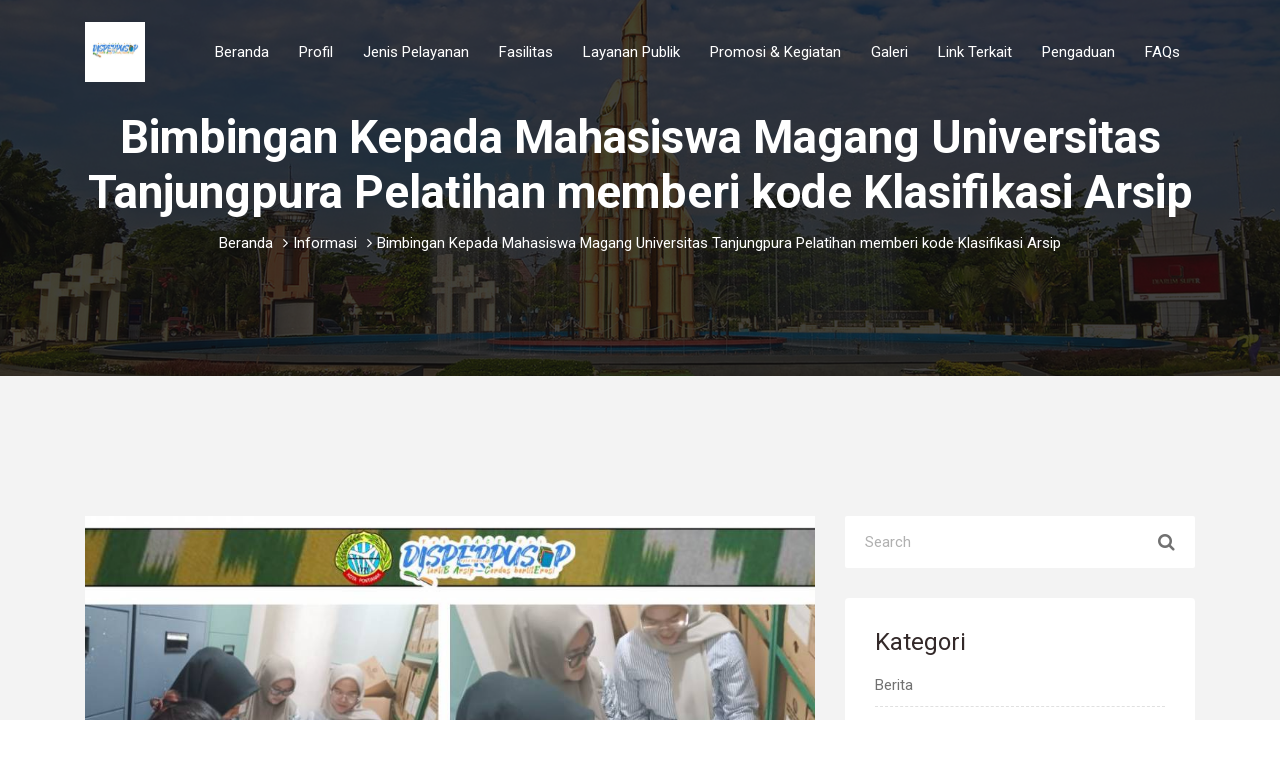

--- FILE ---
content_type: text/html; charset=UTF-8
request_url: https://disperpusip.pontianak.go.id/informasi/berita/bimbingan-kepada-mahasiswa-magang-universitas-tanjungpura-pelatihan-memberi-kode-klasifikasi-arsip
body_size: 3950
content:
<!DOCTYPE html>
<html lang="en">

<head>
    <meta charset="UTF-8">
    <title>informasi - Bimbingan Kepada Mahasiswa Magang Universitas Tanjungpura Pelatihan memberi kode Klasifikasi Arsip | Dinas Perpustakaan dan Kearsipan Kota Pontianak</title>
    <meta name="description" content="tertiB Arsip Cerdas berlitErasi. #yokBACEyok" />
    <meta name="viewport" content="width=device-width, initial-scale=1">

    <!-- Open Graph / Facebook -->
    <meta property="og:type" content="website">
    <meta property="og:url" content="https://disperpusip.pontianak.go.id">
    <meta property="og:title" content="Dinas Perpustakaan dan Kearsipan Kota Pontianak">
    <meta property="og:description" content="tertiB Arsip Cerdas berlitErasi. #yokBACEyok">
    <meta property="og:image" content="https://disperpusip.pontianak.go.id/storage/settings/October2023/skebH4JxhmG5M2HFo29K.jpeg">

    <!-- Twitter -->
    <meta property="twitter:card" content="summary_large_image">
    <meta property="twitter:url" content="https://disperpusip.pontianak.go.id">
    <meta property="twitter:title" content="Dinas Perpustakaan dan Kearsipan Kota Pontianak">
    <meta property="twitter:description" content="tertiB Arsip Cerdas berlitErasi. #yokBACEyok">
    <meta property="twitter:image" content="https://disperpusip.pontianak.go.id/storage/settings/October2023/skebH4JxhmG5M2HFo29K.jpeg">

    <link href="https://fonts.googleapis.com/css?family=Roboto:300,400,700" rel="stylesheet">
    <link rel="shortcut icon" type="image/x-icon" href="https://disperpusip.pontianak.go.id/storage/settings/October2023/d34K2oXQHFI4WFD9J0w2.jpeg">
    
    <link rel="stylesheet" href="https://disperpusip.pontianak.go.id/frontend/assets/css/animate.css">
    <link rel="stylesheet" href="https://disperpusip.pontianak.go.id/frontend/assets/css/bootstrap.min.css" type="text/css" media="all" />
    <link rel="stylesheet" href="https://www.pontianak.go.id/frontend_asset/template/moody/html-moody/css/font-awesome.min.css" type="text/css" media="all" />
    <link rel="stylesheet" href="https://disperpusip.pontianak.go.id/frontend/assets/css/font-awesome.min.css">
    
    <link rel="stylesheet" href="https://disperpusip.pontianak.go.id/frontend/assets/css/lightcase.css">
    <link rel="stylesheet" href="https://disperpusip.pontianak.go.id/frontend/assets/css/style.css">



    </head>

<body>
    
    <!-- preloader start -->
    <!--div id="loading">
        <div id="loading-center">
            <div id="loading-center-absolute">
                <div class="object" id="object_one"></div>
                <div class="object" id="object_two"></div>
                <div class="object" id="object_three"></div>
                <div class="object" id="object_four"></div>
            </div>
        </div>
    </!--div-->
    <!-- preloader end -->
    <!-- Start Header -->
<header class="header style-1">
    <div class="container">
        <nav class="navbar navbar-expand-lg p-lg-0">
            <a class="navbar-brand logo" href="https://disperpusip.pontianak.go.id"><img src="https://disperpusip.pontianak.go.id/storage/settings/October2023/d34K2oXQHFI4WFD9J0w2.jpeg" width="60px" height="60px" alt="logo"></a>
            <a class="navbar-brand logo" href="https://disperpusip.pontianak.go.id"><img src="https://disperpusip.pontianak.go.id/storage/settings/October2023/d34K2oXQHFI4WFD9J0w2.jpeg" width="60px" height="60px" alt="logo"></a>
            <button class="navbar-toggler" type="button" data-toggle="collapse" data-target="#navbarSupportedContent" aria-controls="navbarSupportedContent" aria-expanded="false" aria-label="Toggle navigation">
                <span class="fa fa-bars"></span>
            </button>
            <div class="collapse navbar-collapse" id="navbarSupportedContent">
                <ul class="nav navbar-nav ml-auto">
                    <li class=""><a target="_self"
        href=" https://disperpusip.pontianak.go.id ">Beranda</a>
    </li>
<li class=""><a target="_self"
        href=" # ">Profil</a>
        <ul class="submenu">
                <li><a target="_self" href=" https://disperpusip.pontianak.go.id/profil/tentang ">Tentang</a>
                    </li>
                <li><a target="_self" href=" https://disperpusip.pontianak.go.id/profil/visi-misi-dan-motto ">Visi, Misi dan Motto</a>
                    </li>
                <li><a target="_self" href=" https://disperpusip.pontianak.go.id/profil/maklumat ">Maklumat</a>
                    </li>
                <li><a target="_self" href=" https://disperpusip.pontianak.go.id/profil/struktur-organisasi ">Struktur Organisasi</a>
                    </li>
                <li><a target="_self" href=" https://disperpusip.pontianak.go.id/profil/Tugas-dan-Fungsi-kedewanan ">Tugas dan Fungsi</a>
                    </li>
            </ul>
    </li>
<li class=""><a target="_self"
        href=" # ">Jenis Pelayanan</a>
        <ul class="submenu">
                <li><a target="_self" href=" https://disperpusip.pontianak.go.id/dokumen/standar-layanan ">Standar Pelayanan</a>
                    </li>
                <li><a target="_self" href=" https://disperpusip.pontianak.go.id/pelayanan-publik/maklumat-pelayanan ">Maklumat Pelayanan</a>
                    </li>
                <li><a target="_self" href=" https://disperpusip.pontianak.go.id/pelayanan-publik/motto-pelayanan ">Motto Pelayanan</a>
                    </li>
                <li><a target="_self" href=" https://disperpusip.pontianak.go.id/pelayanan-publik/penilaian-kinerja ">Penilaian Kinerja</a>
                    </li>
                <li><a target="_self" href=" https://disperpusip.pontianak.go.id/pelayanan-publik/penghargaan ">Penghargaan</a>
                    </li>
            </ul>
    </li>
<li class=""><a target="_self"
        href=" # ">Fasilitas</a>
        <ul class="submenu">
                <li><a target="_self" href=" # ">Perencanaan</a>
                            <ul class="submenu">
                                        <li><a target="_self" href="https://disperpusip.pontianak.go.id/dokumen/renstra">Renstra</a></li>
                                        <li><a target="_self" href="https://disperpusip.pontianak.go.id/dokumen/renja">Renja</a></li>
                                        <li><a target="_self" href="https://disperpusip.pontianak.go.id/dokumen/rkt">RKT</a></li>
                                        <li><a target="_self" href="https://disperpusip.pontianak.go.id/dokumen/perjanjian-kinerja">Perjanjian Kinerja</a></li>
                                        <li><a target="_self" href="https://disperpusip.pontianak.go.id/dokumen/rencana-aksi">Rencana Aksi</a></li>
                                        <li><a target="_self" href="https://disperpusip.pontianak.go.id/dokumen/DPA">RKA / DPA</a></li>
                                    </ul>
                    </li>
            </ul>
    </li>
<li class=""><a target="_self"
        href=" # ">Layanan Publik</a>
        <ul class="submenu">
                <li><a target="_self" href=" # ">Daftar Online</a>
                            <ul class="submenu">
                                        <li><a target="_self" href="https://bobo.pontianak.go.id/register">Anggota Perpuskota/ BOBO+</a></li>
                                        <li><a target="_self" href="https://bobo.pontianak.go.id/perpuskit/create">akun PerpuskitE</a></li>
                                        <li><a target="_self" href="https://bobo.pontianak.go.id/apbbdpa/create">ANAKKU DISAPA (APBB-DPA)</a></li>
                                    </ul>
                    </li>
                <li><a target="_self" href=" https://disperpusip.pontianak.go.id/profil/jam-layanan-perpuskota ">Jam layanan Perpuskota, Rumah Baca dan Pojok braile</a>
                    </li>
                <li><a target="_self" href=" https://disperpusip.pontianak.go.id/page/cara-mendapatkan-akun-perpuskite ">PerpuskitE Perpuskota Elektronik</a>
                    </li>
                <li><a target="_self" href=" https://disperpusip.pontianak.go.id/profil/layanan-pesan-buku-online-bobo-boboplus ">Pesan Buku Online, BOBO+ (boboplus)</a>
                    </li>
                <li><a target="_blank" href=" http://vpnremote.my.id:1042/ges/ ">Pesan Paket buku GESIT</a>
                    </li>
                <li><a target="_blank" href=" https://disperpusip.pontianak.go.id/profil/layanan-khusus-untuk-yayasan-kelompok-disabilitas-dan-panti-asuhan-apbb-dpa ">ANAKKU DISAPA khusus untuk Yayasan Disabilitas dan Panti Asuhan</a>
                    </li>
                <li><a target="_self" href=" https://disperpusip.pontianak.go.id/profil/layanan-mobil-perpustakaan-keliling-khusus-sekolah-perpus-goes-to-school-perpusg2s ">PerpusG2S (Perpus goes to school, Layanan Mobil Perpustakaan Keliling khusus Sekolah)</a>
                    </li>
                <li><a target="_blank" href=" http://192.168.1.64/BaBook ">BaBook (Baca koleksi eBook Perpuskota - akses jaringan lokal Perpuskota)</a>
                    </li>
                <li><a target="_self" href=" https://disperpusip.pontianak.go.id/dokumen/lakip ">LAKIP</a>
                    </li>
                <li><a target="_self" href=" https://disperpusip.pontianak.go.id/dokumen/renja ">Laporan Renja</a>
                    </li>
            </ul>
    </li>
<li class=""><a target="_self"
        href=" # ">Promosi &amp; Kegiatan</a>
        <ul class="submenu">
                <li><a target="_blank" href=" https://disperpusip.pontianak.go.id/informasi/berita/puncak-acara-pontilite-fest-2025-bulan-gemar-membaca-tanggal-20-21-september-2025-di-pcc ">PontiLite Fest</a>
                    </li>
                <li><a target="_self" href=" https://disperpusip.pontianak.go.id/informasi/berita ">Berita</a>
                    </li>
                <li><a target="_self" href=" https://disperpusip.pontianak.go.id/informasi/berita/kategori/pengumuman ">Pengumuman</a>
                    </li>
            </ul>
    </li>
<li class=""><a target="_self"
        href=" # ">Galeri</a>
        <ul class="submenu">
                <li><a target="_self" href=" https://disperpusip.pontianak.go.id/galeri/foto ">Foto</a>
                    </li>
                <li><a target="_self" href=" https://disperpusip.pontianak.go.id/galeri/video ">Video</a>
                    </li>
            </ul>
    </li>
<li class=""><a target="_self"
        href=" # ">Link Terkait</a>
        <ul class="submenu">
                <li><a target="_blank" href=" https://linktr.ee/perpuskota ">Media Sosial dan event</a>
                    </li>
                <li><a target="_blank" href=" https://skm.pontianak.go.id/survei/disperpusip ">Kuisioner</a>
                    </li>
                <li><a target="_blank" href=" http://wa.me/6285135732564 ">Hubungi kami via Whatsapp</a>
                    </li>
                <li><a target="_self" href=" https://disperpusip.pontianak.go.id/skm/laporan ">Laporan SKM dan Tutorial</a>
                    </li>
            </ul>
    </li>
<li class=""><a target="_self"
        href=" # ">Pengaduan</a>
        <ul class="submenu">
                <li><a target="_blank" href=" https://www.lapor.go.id/ ">Lapor.go.id</a>
                    </li>
                <li><a target="_self" href=" https://disperpusip.pontianak.go.id/pengaduan/sk-pejabat-pengaduan ">SK Pejabat Pengaduan</a>
                    </li>
                <li><a target="_self" href=" https://disperpusip.pontianak.go.id/pengaduan/rekap-pengaduan-dan-tindak-lanjut-pengaduan ">Rekap Pengaduan dan Tindak Lanjut Pengaduan</a>
                    </li>
            </ul>
    </li>
<li class=""><a target="_self"
        href=" https://disperpusip.pontianak.go.id/faq ">FAQs</a>
    </li>

                </ul>
                
            </div>
        </nav>
    </div>
</header>
<!-- End Header -->

    
<!-- start page header -->
<section class="page-header">
    <div class="overlay">
        <div class="container">
            <div class="page-header-content">
                <h2>Bimbingan Kepada Mahasiswa Magang Universitas Tanjungpura Pelatihan memberi kode Klasifikasi Arsip</h2>
                <ul class="breadcrumb">
                    <li><a href="https://disperpusip.pontianak.go.id">Beranda</a></li>
                    <li><a href="https://disperpusip.pontianak.go.id/informasi/berita">Informasi</a></li>
                    <li>Bimbingan Kepada Mahasiswa Magang Universitas Tanjungpura Pelatihan memberi kode Klasifikasi Arsip</li>
                </ul>
            </div>
        </div>
    </div>
</section>
<!-- end page header -->


<!-- start main content area -->
<div class="site-content single-page section-bg-color section-padding-140">
    <div class="container">
        <div class="row justify-content-center">
            <div class="col-lg-8 main-content">
                <div class="blog-content">
                    <article class="entry-single post-item">
                        <div class="post-thumb">
                            <a href="#"><img src="https://disperpusip.pontianak.go.id/storage/posts/May2024/UadMKqr6luK3aUbCxnKd.jpg" alt="thumb"></a>
                        </div>
                        <div class="post-content">
                            <h2 class="title">Bimbingan Kepada Mahasiswa Magang Universitas Tanjungpura Pelatihan memberi kode Klasifikasi Arsip</h2>
                            <ul class="post-meta">
                                <li>Oleh: <a href="#">triana</a></li>
                                <li>15 May 2024</li>
                                
                            </ul>
                            <p>Rabu, 15 Mei 2024<br>Bimbingan Kepada Mahasiswa Magang DIII Kearsipan Universitas Tanjungpura Pelatihan memberi kode Klasifikasi Arsip<br><span class="x7l2uk3 xt0e3qv">#Perpuskota</span><br><span class="x7l2uk3 xt0e3qv">#disperpusipkotapontianak</span><br><span class="x7l2uk3 xt0e3qv">#yokbaceyok</span><br><span class="x7l2uk3 xt0e3qv">#tertiBArsip</span><br><span class="x7l2uk3 xt0e3qv">#CerdasberlitErasi</span><br><span class="x7l2uk3 xt0e3qv">#banggamelayanibangsa</span><br><span class="x7l2uk3 xt0e3qv">#kearsipan</span><br>Tiktok : disperpusipkotapontianak<br>YouTube : disperpusip Pontianak<br>Twitter : perpustakaanptk</p>
                        </div>
                        <div class="post-footer d-flex flex-wrap justify-content-between align-items-center">
                            <div class="post-tag">
                                <ul class="tag d-flex flex-wrap align-items-center">
                                    <li><i class="fa fa-tag" aria-hidden="true"></i></li>
                                    <li><a href="#"></a>Berita</li>
                                    
                                    
                                </ul>
                            </div>
                            
                        </div>
                    </article>
                    
                </div>
            </div>
            <aside class="col-lg-4 sidebar mt-5 mt-lg-0">
    <div class="widget search">
        <div class="widget-wrapper">
            <form action="#">
                <input type="text" name="search" placeholder="Search">
                <i class="fa fa-search"></i>
            </form>
        </div>
    </div>
    <div class="widget catagories">
        <h5 class="widget-title">Kategori</h5>
        <div class="widget-wrapper">
            <ul class="catagories-list">
                                <li><a href="https://disperpusip.pontianak.go.id/informasi/berita/kategori/berita">Berita</a></li>
                                <li><a href="https://disperpusip.pontianak.go.id/informasi/berita/kategori/pengumuman">Pengumuman</a></li>
                            </ul>
        </div>
    </div>
    <div class="widget popular-post">
        <h5 class="widget-title">Berita Terbaru</h5>
        <div class="widget-wrapper">
            <ul class="small-post-list">
                                <li class="post-item">
                    <div class="post-thumb">
                        <a href="https://disperpusip.pontianak.go.id/informasi/berita/bermain-sambil-mengenal-warna-06-01-2026">
                            <img src="https://disperpusip.pontianak.go.id/storage/posts/January2026/Buk2dkUjcOfrBQ7jcurb.png" alt="thumb" style="width: 100%; height: 100px; object-fit: cover; object-position: center;"></a>
                    </div>
                    <div class="post-content">
                        <a href="https://disperpusip.pontianak.go.id/informasi/berita/bermain-sambil-mengenal-warna-06-01-2026">Bermain Sambil Mengenal Warna (06.01.2026)</a>
                        <ul class="post-meta">
                            <li>06 Jan 2026</li>
                        </ul>
                    </div>
                </li>
                                <li class="post-item">
                    <div class="post-thumb">
                        <a href="https://disperpusip.pontianak.go.id/informasi/berita/bermain-sambil-belajar-membuat-gantungan-kreatif-dari-tali-macrame-bersama-pemustaka-kota-pontianak">
                            <img src="https://disperpusip.pontianak.go.id/storage/posts/January2026/xafHVZWeHBgNBtXSSFlS.jpg" alt="thumb" style="width: 100%; height: 100px; object-fit: cover; object-position: center;"></a>
                    </div>
                    <div class="post-content">
                        <a href="https://disperpusip.pontianak.go.id/informasi/berita/bermain-sambil-belajar-membuat-gantungan-kreatif-dari-tali-macrame-bersama-pemustaka-kota-pontianak">Bermain sambil belajar Membuat gantungan kreatif dari tali macrame bersama pemustaka Kota Pontianak</a>
                        <ul class="post-meta">
                            <li>06 Jan 2026</li>
                        </ul>
                    </div>
                </li>
                                <li class="post-item">
                    <div class="post-thumb">
                        <a href="https://disperpusip.pontianak.go.id/informasi/berita/wisata-literasi-bersama-pemustaka-sma-negeri-8-pontianak">
                            <img src="https://disperpusip.pontianak.go.id/storage/posts/January2026/Udx8to2Bheg4fGZvvQly.jpg" alt="thumb" style="width: 100%; height: 100px; object-fit: cover; object-position: center;"></a>
                    </div>
                    <div class="post-content">
                        <a href="https://disperpusip.pontianak.go.id/informasi/berita/wisata-literasi-bersama-pemustaka-sma-negeri-8-pontianak">Wisata literasi bersama pemustaka SMA Negeri 8 Pontianak</a>
                        <ul class="post-meta">
                            <li>05 Jan 2026</li>
                        </ul>
                    </div>
                </li>
                            </ul>
        </div>
    </div>
</aside>        </div>
    </div>
</div>
<!-- end main content area -->


    <!-- start footer section -->
    <footer class="footer-section">
    <div class="footer-top section-padding-100">
        <div class="container">
            <div class="row justify-content-center">
                <div class="col-lg-8 col-sm-8">
                    <div class="widget">
                        <a class="navbar-brand logo" href="https://disperpusip.pontianak.go.id"><img src="https://disperpusip.pontianak.go.id/storage/settings/October2023/d34K2oXQHFI4WFD9J0w2.jpeg" width="60px" height="60px" alt="logo"></a>
                        <ul class="contact-info">
                            <li>Dinas Perpustakaan dan Kearsipan Kota Pontianak</li>
                            <li><i class="fa fa-map-marker"></i>Jl. Alianyang No. 7B Kel. Sungai Bangkong Kec. Pontianak Kota</li>
                            <li><i class="fa fa-phone"></i>(0561) 8102060</li>
                            <li><i class="fa fa-envelope"></i>disperpusip@pontianak.go.id</li>
                        </ul>
                        <ul class="social-media">
                             <li><a class="facebook" href="http://fb.me/perpuskota"><i class="fa fa-facebook"></i></a></li>                              <li><a class="twitter" href="https://twitter.com/PerpustakaanPtk"><i class="fa fa-twitter"></i></a></li>                             
                             <li><a class="twitter" href="https://www.instagram.com/disperpusipkotapontianak/"><i class="fa fa-instagram"></i></a></li>                         </ul>
                    </div>
                </div>
                <div class="col-lg-4 col-sm-4">
                    <div class="widget">
                        <h5>Letak Geografis</h5>
                        <iframe src="https://www.google.com/maps/embed?pb=!1m16!1m12!1m3!1d5642.454528933304!2d109.3241157573753!3d-0.0298873740479722!2m3!1f0!2f0!3f0!3m2!1i1024!2i768!4f13.1!2m1!1spontianak%20city%20library!5e0!3m2!1sen!2sid!4v1697597488704!5m2!1sen!2sid" width="400" height="300" style="border:0;" allowfullscreen="" loading="lazy" referrerpolicy="no-referrer-when-downgrade"></iframe>
                        
                    </div>
                </div>
                
            </div>
        </div>
    </div>
    <div class="footer-bottom">
        <p>Powered by <a
                href="https://diskominfo.pontianakkota.go.id/" target="_blank">Diskominfo Kota Pontianak</a></p>
    </div>
</footer>
    <!-- end footer section -->

    <!-- Pake jquery yg full -->
    
    <script src="https://disperpusip.pontianak.go.id/frontend/assets/js/jquery.min.js"></script>
    <script src='https://disperpusip.pontianak.go.id/frontend/assets/js/plugins.js'></script>
    <script src='https://disperpusip.pontianak.go.id/frontend/assets/js/function.js'></script>
    <script src='https://disperpusip.pontianak.go.id/frontend/assets/js/circle-progress.min.js'></script>
    <script src='https://disperpusip.pontianak.go.id/frontend/assets/js/pie-chart.js'></script>
    <script src="https://disperpusip.pontianak.go.id/frontend/assets/js/bootstrap.min.js"></script>
    <script src="https://disperpusip.pontianak.go.id/frontend/assets/js/jquery.magnific-popup.min.js"></script>
    <script src='https://disperpusip.pontianak.go.id/frontend/assets/js/headroom.min.js'></script>
    <script src="https://disperpusip.pontianak.go.id/frontend/assets/js/jQuery.headroom.js"></script>
    <script src="https://disperpusip.pontianak.go.id/frontend/assets/js/script.js"></script>

    <script src="https://disperpusip.pontianak.go.id/frontend/assets/js/jquery.themepunch.tools.min.js"></script>
    <script src="https://disperpusip.pontianak.go.id/frontend/assets/js/jquery.themepunch.revolution.min.js"></script>
    <script src="https://disperpusip.pontianak.go.id/frontend/assets/js/extensions/revolution.extension.slideanims.min.js"></script>
    <script src="https://disperpusip.pontianak.go.id/frontend/assets/js/extensions/revolution.extension.actions.min.js"></script>
    <script src="https://disperpusip.pontianak.go.id/frontend/assets/js/extensions/revolution.extension.layeranimation.min.js"></script>
    <script src="https://disperpusip.pontianak.go.id/frontend/assets/js/extensions/revolution.extension.navigation.min.js"></script>
    <script src="https://disperpusip.pontianak.go.id/frontend/assets/js/extensions/revolution.extension.parallax.min.js"></script>
    
    <script>
        $.post("https://disperpusip.pontianak.go.id/api/visitor", function(data) {});

    </script>
    </body>

</html>


--- FILE ---
content_type: text/html; charset=UTF-8
request_url: https://disperpusip.pontianak.go.id/api/visitor
body_size: -90
content:
string(4) "test"


--- FILE ---
content_type: text/css
request_url: https://disperpusip.pontianak.go.id/frontend/assets/css/style.css
body_size: 14718
content:
@charset "UTF-8";



/*!

Template Name: neta

Template URI: https://themeforest.net/user/labartisan

Author: labartisan.net

Author URI: https://themeforest.net/user/labartisan

Description: Neta Political & Election Campaign HTML Template

Version: 1.0.0

Text Domain: neta

Tags: agency, campaign, candidate, debate, democracy, democrat, donation, election, election campaign, government, organization, political agency, political campaign, political candidate, republican



*/





/*--------------------------------------------------------------

>>> TABLE OF CONTENTS:

----------------------------------------------------------------

# Normalize

# Typography

# Global CSS

# Header CSS

# Page Header

# Banner

	*Style-1

	*Style-2

	*Style-3

	*Style-4

	*Style51

	*Style-6

	*Style-7

# about-sectio

# about-sectio

# about-section

# about-bio

# about-qoute

# about-media

# election-campaign-section

# quick-donation-section

# become-member-section

# newsletter-section

# footer-section

# donate-details-area

# donate-amount

# payment-info

# election-campaign

# map-area

# blog-content

# entry-single

# comments-list

# ccr-section

# comment-response

# mission-section

# campaign-schedule-lsit-area

# polician-qoute-section

# gallery-section

# achievement-section

# neta-info-section

# biography-section

# ourstatement

# testimonial

# join-us-section

# urgent-causes-section

# progress

# achieve-goal

# recent-causes-section

# member

# product-preview-section

# Global Css

# Button Css

# Sidebar Css

# Cart Page Css

# Fore Zero Page

--------------------------------------------------------------*/



html {

    font-family: "Roboto", sans-serif;

    -webkit-text-size-adjust: 100%;

    -ms-text-size-adjust: 100%;

}



body {

    font-family: "Roboto", sans-serif;

    font-size: 15px;

    margin: 0;

    color: #717171;

}



h1 {

    font-size: 55px;

}



h2 {

    font-size: 36px;

}



h3 {

    font-size: 32px;

}



h4 {

    font-size: 32px;

}



h5 {

    font-size: 20px;

}



h6 {

    font-size: 22px;

}



@media (min-width: 768px) {

    h1 {

        font-size: 55px;

    }

    h2 {

        font-size: 46px;

    }

    h3 {

        font-size: 36px;

    }

    h4 {

        font-size: 32px;

    }

    h5 {

        font-size: 24px;

    }

    h6 {

        font-size: 22px;

    }

}



h1,

h2,

h3,

h4,

h5,

h6 {

    color: #332929;

    font-weight: 600;

    font-family: "Roboto", sans-serif;

}



h1>a,

h2>a,

h3>a,

h4>a,

h5>a,

h6>a {

    color: #332929;

    font-weight: 600;

}



p {

    font-size: 15px;

    margin: 0 0 1.75em;

    color: #717171;

    line-height: 1.6;

}



p:last-child {

    margin-bottom: 0;

}



a {

    color: #717171;

}



a,

a:hover,

a:focus,

a:active {

    text-decoration: none;

}



a:hover,

a:focus,

a:active {

    color: #0088cc;

}



img {

    max-width: 100%;

}





/**

 * 4.0 - Forms

 */



input {

    line-height: normal;

}



input[type=button],

input[type=button][disabled]:hover,

input[type=button][disabled]:focus,

input[type=reset],

input[type=reset][disabled]:hover,

input[type=reset][disabled]:focus,

input[type=submit],

input[type=submit][disabled]:hover,

input[type=submit][disabled]:focus {

    font-size: 1em;

    display: inline-block;

    padding: 10px 30px;

    text-transform: uppercase;

    font-weight: 700;

    border: none;

}



input[type=button]:hover,

input[type=button]:focus,

input[type=reset]:hover,

input[type=reset]:focus,

input[type=submit]:hover,

input[type=submit]:focus {

    background: #00b2b7;

}



input[type=button]:focus,

input[type=reset]:focus,

input[type=submit]:focus {

    outline: thin dotted;

    outline-offset: -4px;

}



input[type=text],

input[type=email],

input[type=url],

input[type=password],

input[type=search],

input[type=tel],

input[type=number],

textarea {

    background: #f7f7f7;

    background-image: -webkit-linear-gradient(rgba(255, 255, 255, 0), rgba(255, 255, 255, 0));

    border: 1px solid #d1d1d1;

    border-radius: 2px;

    color: #686868;

    padding: 0.625em 0.4375em;

    width: 100%;

}



input[type=text]:focus,

input[type=email]:focus,

input[type=url]:focus,

input[type=password]:focus,

input[type=search]:focus,

input[type=tel]:focus,

input[type=number]:focus,

textarea:focus {

    border-color: #007acc;

    color: #1a1a1a;

    outline: 0;

}



::-webkit-input-placeholder {

    color: #b0b0b0;

}



::-moz-placeholder {

    color: #b0b0b0;

}



:-ms-input-placeholder {

    color: #b0b0b0;

}



:-moz-placeholder {

    color: #b0b0b0;

}



.post-password-form {

    margin-bottom: 1.75em;

}



.post-password-form label {

    color: #686868;

    display: block;

    font-family: "Dosis", sans-serif;

    font-size: 13px;

    font-size: 0.8125rem;

    letter-spacing: 0.076923077em;

    line-height: 1.6153846154;

    margin-bottom: 1.75em;

    text-transform: uppercase;

}



.post-password-form input[type=password] {

    margin-top: 0.4375em;

}



.post-password-form> :last-child {

    margin-bottom: 0;

}



.alignleft {

    float: left;

}



.alignright {

    float: right;

}



.aligncenter {

    clear: both;

    display: block;

    margin: 0 auto 1.75em;

}



blockquote.alignleft {

    margin: 0.3157894737em 1.4736842105em 1.473684211em 0;

}



blockquote.alignright {

    margin: 0.3157894737em 0 1.473684211em 1.4736842105em;

}



blockquote.aligncenter {

    margin-bottom: 1.473684211em;

}



.clear:before,

.clear:after,

blockquote:before,

blockquote:after,

.entry-content:before,

.entry-content:after,

.entry-summary:before,

.entry-summary:after,

.comment-content:before,

.comment-content:after,

.site-content:before,

.site-content:after,

.site-main>article:before,

.site-main>article:after,

.primary-menu:before,

.primary-menu:after,

.social-links-menu:before,

.social-links-menu:after,

.textwidget:before,

.textwidget:after,

.content-bottom-widgets:before,

.content-bottom-widgets:after {

    content: "";

    display: table;

}



.clear:after,

blockquote:after,

.entry-content:after,

.entry-summary:after,

.comment-content:after,

.site-content:after,

.site-main>article:after,

.primary-menu:after,

.social-links-menu:after,

.textwidget:after,

.content-bottom-widgets:after {

    clear: both;

}



.navbar {

    margin-bottom: 0;

}



.navbar.full-width-nav {

    padding-left: 30px;

    padding-right: 30px;

    text-align: center;

}



.navbar.full-width-nav .nav {

    float: none;

    display: inline-block;

}



.navbar .nav {

    margin: 6px 0;

}



.navbar .nav li {

    position: relative;

}



.navbar .nav li a {

    padding: 35px 15px;

    display: inline-block;

}



.navbar .nav li a:hover {

    background-color: transparent;

}



.navbar .nav li a:active {

    background-color: transparent;

}



.navbar .nav li a:focus {

    background-color: transparent;

}



.navbar .nav li.active>a,

.navbar .nav li:hover>a {

    color: #0088cc !important;

}



@media (max-width: 991px) {

    .navbar .nav li.active>a,

    .navbar .nav li:hover>a {

        background-color: #0088cc;

        color: #fff !important;

    }

}



@media (min-width: 992px) {

    .navbar .nav li .submenu {

        position: absolute;

        left: 0;

        min-width: 200px;

        top: 100%;

        list-style: none;

        padding-left: 0;

        background-color: #fff;

        -webkit-border-radius: 3px;

        -moz-border-radius: 3px;

        border-radius: 3px;

        border-top: 5px solid #0088cc;

        transform: scaleY(0);

        transform-origin: 0 0 0;

        -webkit-transition: 0.3s;

        -moz-transition: 0.3s;

        transition: 0.3s;

        z-index: 2;

    }

    .navbar .nav li .submenu:before {

        content: "";

        position: absolute;

        border-style: solid;

        border-width: 0 10px 10px;

        border-color: #0088cc transparent;

        display: block;

        width: 0;

        z-index: 1;

        top: -14px;

        left: 15%;

    }

    .navbar .nav li .submenu li a {

        padding: 12px 30px;

        display: block;

        -webkit-transition: 0.3s;

        -moz-transition: 0.3s;

        transition: 0.3s;

        border-bottom: 1px solid #f3f3f3;

    }

    .navbar .nav li .submenu li:hover>a {

        background-color: #717171;

        color: #fff !important;

    }

    .navbar .nav li .submenu li .submenu {

        left: 100%;

        top: 0;

    }

    .navbar .nav li .submenu li .submenu:before {

        display: none;

    }

    .navbar .nav li .submenu li.active-submenu>a,

    .navbar .nav li .submenu li:hover>a {

        background-color: #0088cc;

        color: #fff !important;

    }

    .navbar .nav li .submenu li:last-child a {

        border-bottom: none;

    }

    .navbar .nav li:hover>.submenu {

        transform: scaleY(1);

    }

}



@media (max-width: 991px) {

    .navbar .nav li>a {

        padding: 13px 20px;

        margin-bottom: 2px;

        color: #fff;

        width: 100%;

    }

    .navbar .nav li .submenu {

        padding-left: 30px;

        list-style: none;

        width: 100%;

        display: none;

    }

    .navbar .nav li .submenu li a {

        padding: 10px 15px;

        display: block;

        color: #fff !important;

        background-color: transparent;

    }

}



.navbar-toggler {

    color: #0088cc;

    outline: none !important;

    border: 1px solid #0088cc;

    font-size: 28px;

}



.header.style-1 .logo,

.header.style-1 .navbar .nav li a {

    color: #fff;

}



.header.style-1 .navbar .nav li .submenu li a {

    color: #0f0d0d;

}



.header.style-1 .navbar-toggler {

    color: #fff;

    border-color: #fff;

}



.transparent-menu .navbar-toggle .icon-bar {

    background-color: #fff;

}



.fixed-top-menu .navbar-toggle .icon-bar {

    background-color: #fff;

}



.fixed-top-menu .navbar-toggler {

    color: #fff;

    border: 1px solid #fff;

}



@media (max-width: 991px) {

    .navbar-toggle {

        display: block;

        margin-top: 36px;

        margin-right: 0;

        position: relative;

        width: 35px;

    }

    .navbar-toggle .icon-bar {

        position: absolute;

        left: 0;

        width: 100%;

        height: 3px;

        background-color: #332929;

        margin: 0;

        -webkit-transition: 0.3s;

        -moz-transition: 0.3s;

        transition: 0.3s;

    }

    .navbar-toggle .icon-bar:first-child {

        top: 7px;

        transform: rotate(-45deg);

    }

    .navbar-toggle .icon-bar:nth-child(2) {

        opacity: 0;

        margin: 0;

    }

    .navbar-toggle .icon-bar:last-child {

        transform: rotate(45deg);

        top: 7px;

        margin: 0;

    }

    .navbar-toggle.collapsed .icon-bar {

        transform-origin: center;

    }

    .navbar-toggle.collapsed .icon-bar:first-child {

        top: 0;

        transform: rotate(0deg);

    }

    .navbar-toggle.collapsed .icon-bar:nth-child(2) {

        top: 7px;

        opacity: 1;

        margin: 0;

    }

    .navbar-toggle.collapsed .icon-bar:last-child {

        transform: rotate(0deg);

        top: 14px;

        margin: 0;

    }

}



@media (max-width: 991px) {

    .navbar-header {

        float: none;

        margin: 0 !important;

        padding: 0 30px;

    }

}



@media (max-width: 991px) {

    .navbar-nav {

        margin-left: -15px;

        margin-right: -15px;

        background-color: #161743;

        float: none !important;

        width: 100%;

        padding-bottom: 100px;

    }

    .navbar-nav.nav {

        margin-top: 15px;

    }

    .navbar-nav li {

        float: none;

    }

}



@media (max-width: 991px) {

    .navbar .container {

        width: 100%;

        padding: 0;

    }

    .navbar .donate {

        display: none;

    }

    .navbar .collapse {

        max-height: 100vh;

    }

    .navbar .collapse.show {

        overflow-y: scroll !important;

    }

}



.header .donate {

    float: right;

}



@media (max-width: 1199px) {

    .header .donate {

        display: none;

    }

}



.header .donate:active {

    color: #fff;

}



.header .donate:focus {

    color: #fff;

}



.header .donate:focus {

    color: #fff;

}



.header {

    position: absolute;

    top: 0;

    left: 0;

    right: 0;

    z-index: 10000;

}



.header .header-top {

    padding: 6px 25px;

    background-color: #161743;

    overflow: hidden;

}



@media (max-width: 400px) {

    .header .header-top {

        display: none;

    }

}



.header .header-top .site-contact-info {

    padding: 10px 0;

    list-style: none;

    margin-bottom: 0;

}



.header .header-top .site-contact-info li {

    float: left;

    color: #fff;

    margin-right: 30px;

}



.header .header-top .site-contact-info li i {

    margin-right: 6px;

    color: #fff;

}



.header .header-top .social-media {

    margin-bottom: 0;

    margin-top: 3px;

}



.header .navbar {

    z-index: 99;

}



@media (max-width: 991px) {

    .header .navbar {

        padding: 15px 0;

    }

}



.header .transparent-menu {

    z-index: 9;

    background-color: transparent;

}



.header .transparent-menu .navbar-brand {

    color: #fff;

}



.header .transparent-menu .navbar-nav li a {

    color: #fff;

}



.header .transparent-menu .navbar-nav li .submenu li a {

    color: #717171;

}



.header .transparent-menu .navbar-nav li.active a {

    color: #0088cc;

}



.header .transparent-menu .navbar-nav li:hover a {

    color: #0088cc;

}



.header.fixed-top-menu {

    position: fixed;

    top: 0;

    left: 0;

    right: 0;

    z-index: 10000;

    background-color: #161743;

}



.header.fixed-top-menu .transparent-menu {

    background-color: #161743;

}



.header.fixed-top-menu .navbar {

    background-color: #161743;

}



.header.fixed-top-menu .header-top {

    display: none;

}



.header.fixed-top-menu .navbar-nav>li>a {

    color: #fff;

}



.header.fixed-top-menu .donate {

    background-color: #fff;

    color: #0088cc;

}



.header .codexcoder-navbar .logo {

    color: #0088cc;

    padding: 22px 0;

}



.header.header-style2 {

    text-align: center;

}



.header.header-style2 .logo {

    position: absolute;

    left: 30px;

    top: 50%;

    margin-top: -25px;

    padding: 0;

}



.header.header-style2 .navbar {

    padding: 0;

    border: none;

}



.header.header-style2 .sd-box {

    position: absolute;

    right: 30px;

    top: 50%;

    margin-top: -22px;

}



.header.header-style2 .sd-box .donate {

    margin: 0;

}



.header.header-style2 .sd-box .social-media {

    margin: 4px 0 4px 25px;

}



.header.header-style2 .navbar-nav {

    float: none;

    display: inline-block;

    margin: 0;

}



.header.header-style2 .navbar-nav li a {

    padding: 32px 15px;

}



.featured-block {

    position: relative;

    margin-bottom: 30px;

}



.featured-block .inner-box {

    position: relative;

    display: block;

    background: #ffffff;

    overflow: hidden;

    box-shadow: 0px 0px 25px 0px rgba(0, 0, 0, 0.07);

}



.featured-block .image-layer {

    position: absolute;

    left: 0;

    top: 0;

    width: 100%;

    height: 100%;

    opacity: 1;

    background-repeat: no-repeat;

    background-position: center center;

    background-size: cover;

}



.featured-block .image-layer:before {

    content: '';

    position: absolute;

    left: 0;

    top: 0;

    width: 100%;

    height: 100%;

    background: rgba(0, 0, 0, 0.70);

}



.featured-block .content-box {

    position: relative;

    display: block;

    padding: 25px 25px 25px 30px;

    -webkit-transition: all 300ms ease;

    -moz-transition: all 300ms ease;

    -ms-transition: all 300ms ease;

    -o-transition: all 300ms ease;

    transition: all 300ms ease;

}



.featured-block .content-box .content {

    position: relative;

    padding-left: 100px;

    padding-top : 10px;

    min-height: 70px;

}



.featured-block .content-box .subtitle {

    font-size: 13px;

    color: #8e8e8e;

    font-weight: 700;

    text-transform: uppercase;

    line-height: 1.5em;

    margin-bottom: 5px;

    font-family: 'Manjari', sans-serif;

}



.featured-block .content-box h4 {

    color: #222222;

    font-weight: 700;

    line-height: 1.25em;

    margin: 0;

    -webkit-transition: all 300ms ease;

    -moz-transition: all 300ms ease;

    -ms-transition: all 300ms ease;

    -o-transition: all 300ms ease;

    transition: all 300ms ease;

}



.featured-block .content-box h4 a {

    color: #222222;

}



.featured-block .content-box h4 a:hover {

    color: #e72f4b;

}



.featured-block .content-box .icon-box {

    position: absolute;

    left: 30px;

    top: 20px;

    width: 80px;

    height: 80px;

    color: #e72f4b;

    font-size: 60px;

    line-height: 80px;

}



.featured-block .content-box .icon-box:before {

    content: '';

    position: absolute;

    right: 0;

    top: 5px;

    bottom: 5px;

    border-left: 1px solid rgba(0, 0, 0, 0.10);

}



.featured-block .hover-box {

    position: absolute;

    left: 0;

    top: 0;

    width: 100%;

    height: 100%;

    display: block;

    opacity: 0;

    visibility: hidden;

    -webkit-transition: all 300ms ease;

    -moz-transition: all 300ms ease;

    -ms-transition: all 300ms ease;

    -o-transition: all 300ms ease;

    transition: all 300ms ease;

    z-index: 1;

}



.featured-block .inner-box:hover .hover-box {

    opacity: 1;

    visibility: visible;

}



.featured-block .hover-box .inner {

    position: relative;

    display: block;

    padding: 35px 30px 15px;

}



.featured-block .hover-box h4 {

    color: #ffffff;

    font-weight: 700;

    line-height: 1.30em;

    max-width: 220px;

    margin: 0 0 10px;

}



.featured-block .hover-box h4 a {

    color: #ffffff;

    -webkit-transition: all 300ms ease;

    -moz-transition: all 300ms ease;

    -ms-transition: all 300ms ease;

    -o-transition: all 300ms ease;

    transition: all 300ms ease;

}



.featured-block .hover-box h4 a:hover {

    color: #e72f4b;

}



.featured-block .hover-box .text {

    color: #b2b2b2;

    line-height: 1.6em;

}



.featured-block .more-link {

    position: absolute;

    right: 0;

    bottom: 0;

    width: 42px;

    height: 42px;

    line-height: 30px;

    text-align: center;

    color: #e72f4b;

    font-size: 18px;

    z-index: 2;

}



.featured-block .more-link a {

    position: relative;

    display: block;

    line-height: 42px;

    color: #e72f4b;

    -webkit-transition: all 300ms ease;

    -moz-transition: all 300ms ease;

    -ms-transition: all 300ms ease;

    -o-transition: all 300ms ease;

    transition: all 300ms ease;

}



.featured-block .more-link a:before {

    content: '';

    position: absolute;

    right: -85px;

    bottom: -85px;

    width: 140px;

    height: 140px;

    background: #222222;

    -ms-transform: rotate(45deg);

    transform: rotate(45deg);

    -webkit-transition: all 300ms ease;

    -moz-transition: all 300ms ease;

    -ms-transition: all 300ms ease;

    -o-transition: all 300ms ease;

    transition: all 300ms ease;

}



.featured-block .more-link a span,

.featured-block .more-link a i {

    position: relative;

    z-index: 1;

}



.featured-block .inner-box:hover .more-link a:before {

    background: #e72f4b;

}



.featured-block .inner-box:hover .more-link a {

    color: #ffffff;

}



.logo {

    padding: 0;

}



.logo:nth-child(2) {

    display: none;

}



.fixed-top-menu .logo:nth-child(1) {

    display: none;

}



.fixed-top-menu .logo:nth-child(2) {

    display: block;

}



.about-section {

    width: 100%;

    height: 458px;

    position: relative;

}



@media (max-width: 1199px) {

    .about-section {

        height: auto;

        padding: 100px 0;

    }

    .about-section.home-1 {

        padding-top: 0;

        margin-top: -100px;

        z-index: 1;

        background: transparent;

    }

}



.about-section .about-section-content {

    position: absolute;

    left: 0;

    top: -215px;

    width: 100%;

}



@media (max-width: 1199px) {

    .about-section .about-section-content {

        position: static;

    }

    .about-section .about-section-content .col-md-7,

    .about-section .about-section-content .col-md-5 {

        width: 100%;

    }

    .about-section .about-section-content .media-thumb img {

        width: 100%;

    }

    .about-section .about-section-content .about-media {

        overflow: hidden;

        margin-top: 30px;

        text-align: center;

    }

    .about-section .about-section-content .about-qoute {

        min-height: auto;

    }

}



.about-bio {

    overflow: hidden;

    padding: 40px 20px;

    background-color: #0088cc;

}



@media (max-width: 640px) {

    .about-bio {

        justify-content: center;

    }

}



.about-bio .politician-thumb {

    width: 160px;

    height: 160px;

    -webkit-border-radius: 50%;

    -moz-border-radius: 50%;

    border-radius: 50%;

    margin-right: 20px;

    overflow: hidden;

}



@media (max-width: 640px) {

    .about-bio .politician-thumb {

        margin-right: 0;

    }

}



.about-bio .politician-content {

    padding: 20px 0 0;

}



.about-bio .politician-content .name {

    margin: 0;

    color: #fff;

}



.about-bio .politician-content .designation {

    margin-bottom: 15px;

    color: #fff;

}



.about-qoute {

    padding: 40px 30px 30px 75px;

    position: relative;

    background-color: #fff;

}



.about-qoute:after {

    content: "";

    position: absolute;

    font-family: "fontawesome";

    left: 15px;

    top: 20px;

    font-size: 50px;

    color: #f3f3f3;

    z-index: 1;

}



.about-media {

    margin: -5px;

}



.about-media .col-md-12 .media-thumb .play {

    width: 62px;

    height: 62px;

    line-height: 63px;

    font-size: 24px;

    margin-left: -31px;

    margin-top: -31px;

    z-index: 1;

}



.about-media .col-md-12 .media-thumb:after {

    position: absolute;

    content: "";

    left: 0;

    top: 0;

    width: 100%;

    height: 100%;

    background-color: rgba(15, 13, 13, 0.3);

}



.about-media .col-md-12 .view-more {

    color: #717171;

    font-size: 18px;

    margin-top: 20px;

    display: block;

    margin-left: 5px;

}



.about-media .col-md-12 .view-more i {

    margin-right: 5px;

}



.about-media .media-thumb {

    margin: 5px;

    position: relative;

}



.about-media .media-thumb img {

    width: 100%;

}



.about-media .media-thumb .play {

    position: absolute;

    left: 50%;

    top: 50%;

    width: 40px;

    height: 40px;

    margin-left: -20px;

    margin-top: -20px;

    background-color: rgba(231, 47, 75, 0.8);

    text-align: center;

    color: #fff;

    line-height: 40px;

    font-size: 18px;

    -webkit-border-radius: 50%;

    -moz-border-radius: 50%;

    border-radius: 50%;

    -webkit-transition: 0.3s;

    -moz-transition: 0.3s;

    transition: 0.3s;

}



.about-media .media-thumb .play:hover {

    background-color: #0088cc;

}



.election-campaign-section {

    background-image: url(../images/homepage1/campaign/bg-1.jpg);

    background-position: center center;

    background-repeat: no-repeat;

    background-size: cover;

}



.election-campaign-section .section-wrapper {

    margin-bottom: -6px;

}



.election-campaign-section .campaign-countdown {

    text-align: center;

}



.election-campaign-section .custom-btn {

    padding: 12px 40px;

    color: #fff;

    margin-top: 70px;

    display: inline-block;

    text-transform: uppercase;

}



.quick-donation-section {

    background-image: url(../images/homepage1/campaign/bg.jpg);

    background-position: center center;

    background-repeat: no-repeat;

    background-size: cover;

}



.quick-donation-section .donation-area {

    text-align: center;

}



.quick-donation-section .donation-area .donate {

    padding: 14px 40px;

    margin-bottom: -5px;

}



.become-member-section {

    background-image: url(../images/homepage1/become-member/bg.jpg);

}



.newsletter-section .section-heading {

    text-align: left;

}



.newsletter-section .section-heading img {

    margin-bottom: 50px;

}



@media (max-width: 991px) {

    .newsletter-section .section-heading {

        text-align: center;

        margin-bottom: 30px;

    }

}



.newsletter-section.style2 .section-heading {

    text-align: center;

}



.newsletter-section.style2 .section-overlay {

    background-color: #0088cc;

}



.newsletter-section.style2 .newsletter {

    max-width: 720px;

    background-color: #fff;

    margin: auto;

    position: relative;

    overflow: hidden;

    -webkit-border-radius: 50px;

    -moz-border-radius: 50px;

    border-radius: 50px;

}



.newsletter-section.style2 .newsletter form .newsletter-input {

    width: 70%;

    border: none;

    float: left;

    padding: 26px 40px;

    background-color: transparent;

}



.newsletter-section.style2 .newsletter form .submit {

    position: absolute;

    right: 10px;

    top: 50%;

    margin-top: -25px;

    padding: 16px 50px;

    -webkit-border-radius: 50px;

    -moz-border-radius: 50px;

    border-radius: 50px;

    background-color: #161743;

    color: #fff;

}



.footer-section .footer-top {

    background-color: #161743;

}



.footer-section .footer-top .widget h5 {

    color: #fff;

    margin-bottom: 30px;

}



.footer-section .footer-top .widget .logo {

    display: block;

    overflow: hidden;

    color: #fff;

    float: none;

    margin-bottom: 15px;

}



.footer-section .footer-top .widget p {

    overflow: hidden;

    color: #fff;

}



.footer-section .footer-top .widget .contact-info {

    padding-left: 0;

    list-style: none;

    margin-bottom: 20px;

}



.footer-section .footer-top .widget .contact-info li {

    line-height: 30px;

    color: #fff;

}



.footer-section .footer-top .widget .contact-info li i {

    margin-right: 10px;

}



.footer-section .footer-bottom {

    text-align: center;

}



.footer-section .footer-bottom p {

    background-color: #0f0d0d;

    color: #fff;

    margin-bottom: 0;

    padding: 30px 0;

}



.footer-section .footer-bottom p a {

    font-weight: 600;

    color: #fff;

    padding: 0 5px;

}



.donate-details-area {

    background-color: #eceff5;

    padding: 30px;

}



.donate-details-area .donate-details-header {

    text-align: center;

    margin-bottom: 30px;

}



.donate-details-area .donate-details-header p {

    font-size: 1.2em;

    color: #717171;

    padding: 0 30px;

    margin: 0;

}



.donate-details-area .donate-details-header p span {

    color: #0088cc;

    font-weight: 900;

    font-style: italic;

}



.donate-details-area .ddc-content-wrapper .section-head {

    text-align: left;

    margin-bottom: 20px;

}



.donate-details-area .ddc-content-wrapper .section-head h2 {

    color: #0088cc;

    font-size: 28px;

    text-align: center;

}



.donate-amount {

    background-color: #fff;

    padding: 30px;

    overflow: hidden;

    -webkit-border-radius: 5px;

    -moz-border-radius: 5px;

    border-radius: 5px;

    margin-bottom: 30px;

}



.donate-amount h5 {

    margin-bottom: 20px;

}



.donate-amount .amount {

    width: 50%;

    text-align: center;

    float: left;

    padding: 5px 0;

    position: relative;

    cursor: pointer;

}



@media (min-width: 768px) {

    .donate-amount .amount {

        width: 25%;

    }

}



.donate-amount .amount:after {

    content: "";

    position: absolute;

    left: 3px;

    top: 50%;

    margin-top: -6px;

    width: 12px;

    height: 12px;

    border: 2px solid #717171;

    -webkit-border-radius: 100%;

    -moz-border-radius: 100%;

    border-radius: 100%;

}



.donate-amount .select-amount {

    color: #0088cc;

}



.donate-amount .select-amount:after {

    border-color: #0088cc;

    content: "";

    font: normal normal normal 6px/1 FontAwesome;

    text-align: center;

    line-height: 8px;

}



.donate-amount select {

    display: inline-block;

    width: 40%;

    margin: 0;

    border: none;

    background-color: #eceff5;

    -webkit-border-radius: 30px;

    -moz-border-radius: 30px;

    border-radius: 30px;

    padding: 8px 10px;

}



@media (max-width: 767px) {

    .donate-amount select {

        width: 100%;

        margin-bottom: 20px;

    }

}



.donate-amount form {

    width: 58%;

    display: inline-block;

}



.donate-amount form input {

    width: 100%;

    padding: 9px 30px;

    margin: 0;

    background-color: #eceff5;

    -webkit-border-radius: 30px;

    -moz-border-radius: 30px;

    border-radius: 30px;

    border: none;

}



@media (max-width: 767px) {

    .donate-amount form {

        width: 100%;

    }

}



.payment-info {

    background-color: #fff;

    overflow: hidden;

    padding: 30px;

    -webkit-border-radius: 5px;

    -moz-border-radius: 5px;

    border-radius: 5px;

}



.payment-info input {

    border: none;

    background: #eceff5;

    padding: 12px 20px;

    margin-bottom: 20px;

    -webkit-border-radius: 30px;

    -moz-border-radius: 30px;

    border-radius: 30px;

}



.payment-info select {

    width: 100%;

    padding: 12px 20px;

    border: none;

    -webkit-border-radius: 30px;

    -moz-border-radius: 30px;

    border-radius: 30px;

    background-color: #eceff5;

    margin-bottom: 30px;

}



.payment-info .submit {

    padding: 12px 30px;

    background-color: #0088cc;

    color: #fff;

    text-transform: uppercase;

    display: inline-block;

    -webkit-border-radius: 30px;

    -moz-border-radius: 30px;

    border-radius: 30px;

    -webkit-transition: 0.3s;

    -moz-transition: 0.3s;

    transition: 0.3s;

}



.election-campaign {

    margin-bottom: 30px;

}



.election-campaign h3 {

    margin-bottom: 30px;

}



.map-area h5 {

    margin-bottom: 30px;

}



.map-area #map iframe {

    height: 480px;

    width: 100%;

    border: none;

    box-shadow: 0 0 10px rgba(136, 136, 136, 0.1);

}



.map-area.map2 #map iframe {

    height: 530px;

    border: none;

}



.blog-content .post-item {

    margin-bottom: 30px !important;

}



.blog-content .post-item .post-content .title {

    margin-bottom: 5px;

}



.blog-content .post-item .post-content .post-meta a {

    color: #332929;

    font-weight: 400;

}



.entry-single {

    background-color: transparent !important;

    margin-bottom: 0 !important;

}



.entry-single .post-content {

    background-color: #fff;

}



.entry-single .post-content .title {

    font-size: 36px;

    font-weight: 500;

}



.entry-single .post-content blockquote {

    position: relative;

    margin: 40px 0px 40px 0px;

    padding: 30px 20px 30px 60px;

    border: none;

}



.entry-single .post-content blockquote:after {

    content: "";

    position: absolute;

    left: 0;

    top: 0;

    width: 100%;

    height: 3px;

    background-image: url(../images/border.png);

}



.entry-single .post-content blockquote:before {

    content: "";

    position: absolute;

    left: 0;

    bottom: 0;

    width: 100%;

    height: 3px;

    background-image: url(../images/border.png);

}



.entry-single .post-content blockquote p {

    font-size: 22px;

    font-style: italic;

    line-height: 1.2;

    color: #717171;

    margin: 0;

}



.entry-single .post-content blockquote p:after {

    content: "";

    position: absolute;

    font-family: "fontawesome";

    left: 9px;

    top: 50%;

    margin-top: -32px;

    font-size: 42px;

    color: #e0e0e0;

}



.entry-single .post-footer {

    background-color: #fff;

    margin-top: 10px;

    overflow: hidden;

    padding: 15px 20px;

}



.entry-single .post-footer .post-tag {

    padding-top: 8px;

}



.entry-single .post-footer .post-tag .tag {

    margin: 0;

    padding: 0;

    list-style: none;

}



@media (max-width: 400px) {

    .entry-single .post-footer .post-tag .tag {

        margin-bottom: 15px;

    }

}



.entry-single .post-footer .post-tag .tag li {

    margin-right: 5px;

}



.entry-single .post-footer .post-social .social-media {

    margin: 0;

}



.entry-single .post-footer .post-social .social-media li:first-child {

    margin-right: 15px;

    color: #332929;

    font-weight: 400;

}



.comments-list {

    padding: 0;

    list-style: none;

    background-color: #fff;

}



.comments-list .comments {

    padding: 20px 20px 0px 20px;

    margin-bottom: 10px;

}



.comments-list .comments .thumb {

    width: 70px;

    height: 70px;

    -webkit-border-radius: 3px;

    -moz-border-radius: 3px;

    border-radius: 3px;

    float: left;

    margin-right: 20px;

    overflow: hidden;

}



@media (max-width: 640px) {

    .comments-list .comments .thumb {

        float: none;

        margin-bottom: 15px;

    }

}



.comments-list .comments .content {

    display: table;

    background-color: transparent;

    padding-bottom: 20px;

}



.comments-list .comments .content .comment-heading .name {

    font-size: 18px;

    text-transform: uppercase;

    color: #332929;

}



.comments-list .comments .content .comment-heading span {

    font-size: 15px;

}



.comments-list .comments .content p {

    margin-bottom: 15px;

}



.comments-list .comments .content .reply {

    background-color: #0f0d0d;

    padding: 3px 10px;

    color: #fff;

    -webkit-border-radius: 3px;

    -moz-border-radius: 3px;

    border-radius: 3px;

    display: inline-block;

}



.comments-list .comments .content .reply:hover {

    background-color: #0088cc;

}



.comments-list .comments .comment-sub-list {

    padding: 0;

    margin-left: 70px;

    list-style: none;

}



@media (max-width: 640px) {

    .comments-list .comments .comment-sub-list {

        margin-left: 0;

    }

}



.comments-list .comments .comment-sub-list li {

    padding-left: 0;

}



.ccr-section {

    background-color: #fff;

    padding: 28px;

    margin-bottom: 50px;

}



@media (min-width: 992px) {

    .ccr-section {

        margin-bottom: 0;

    }

}



.ccr-section .section-title {

    text-align: left;

    margin-bottom: 30px;

    text-transform: uppercase;

}



.comment-response {

    background-color: #fff;

}



.comment-response form input {

    padding: 15px 25px;

    border: none;

    -webkit-border-radius: 30px;

    -moz-border-radius: 30px;

    border-radius: 30px;

    margin-bottom: 20px;

    background-color: #f3f3f3;

}



.comment-response form .name {

    width: 48%;

    float: left;

}



@media (max-width: 767px) {

    .comment-response form .name {

        width: 100%;

        float: none;

    }

}



.comment-response form .email {

    width: 48%;

    float: right;

}



@media (max-width: 991px) {

    .comment-response form .email {

        width: 100%;

        float: none;

    }

}



.comment-response form textarea {

    border: none;

    padding: 30px;

    -webkit-border-radius: 30px;

    -moz-border-radius: 30px;

    border-radius: 30px;

    background-color: #f3f3f3;

}



.comment-response form input[type=submit] {

    background-color: #0088cc;

    color: #fff;

    margin-top: 20px;

    padding: 12px 35px;

    margin-bottom: 0;

    width: 100%;

}



.mission-section {

    background-image: url(../images/homepage2/mission/bg.jpg);

}



.mission-section .mission-content {

    text-align: center;

}



.mission-section .mission-content h2 {

    color: #fff;

    margin-top: -9px;

    margin-bottom: 20px;

}



.mission-section .mission-content h6 {

    color: #fff;

    margin-top: 0;

    margin-bottom: 50px;

}



.mission-section .mission-content .play {

    width: 80px;

    height: 80px;

    display: block;

    -webkit-border-radius: 50%;

    -moz-border-radius: 50%;

    border-radius: 50%;

    background-color: #0088cc;

    color: #fff;

    text-align: center;

    font-size: 36px;

    line-height: 80px;

    margin: auto;

    -webkit-transition: 0.3s;

    -moz-transition: 0.3s;

    transition: 0.3s;

}



.mission-section .mission-content .play i {

    margin-left: 4px;

}



.mission-section .mission-content .play:hover {

    background-color: #fff;

    color: #0088cc;

}



.campaign-schedule-lsit-area .campaign-schedule-list {

    margin-left: -15px;

    margin-right: -15px;

    margin-bottom: -15px;

}



.campaign-schedule-lsit-area .campaign-schedule-list .campaign-schedule-list-item {

    width: 33.3%;

    float: left;

}



@media (max-width: 991px) {

    .campaign-schedule-lsit-area .campaign-schedule-list .campaign-schedule-list-item {

        width: 50%;

    }

}



@media (max-width: 991px) and (max-width: 767px) {

    .campaign-schedule-lsit-area .campaign-schedule-list .campaign-schedule-list-item {

        width: 100%;

    }

}



.campaign-schedule-lsit-area .campaign-schedule-list .campaign-schedule-list-item .campaign-item {

    margin: 15px;

}



.campaign-schedule-lsit-area .button-group {

    width: 100%;

    text-align: center;

    margin-bottom: 40px;

}



.campaign-schedule-lsit-area .button-group .button {

    background-color: #fff;

    border: none;

    margin: 10px 3px;

    padding: 10px 40px;

    -webkit-border-radius: 30px;

    -moz-border-radius: 30px;

    border-radius: 30px;

    box-shadow: 0px 2px 1px 0px rgba(15, 13, 13, 0.1);

    font-size: 17px;

    color: #332929;

}



.campaign-schedule-lsit-area .button-group .button.is-checked {

    background-color: #0088cc;

    color: #fff;

    outline: none;

}



.campaign-schedule-lsit-area .button-group .button:hover {

    background-color: #0088cc;

    color: #fff;

}



.campaign-schedule-lsit-area .button-group .button:active {

    outline: none;

}



.campaign-schedule-lsit-area .button-group .button:focus {

    outline: none;

}



.polician-qoute-section {

    background-image: url(../images/homepage2/qoute/bg.jpg);

}



.polician-qoute-section .section-overlay {

    background-color: rgba(22, 23, 67, 0.64);

}



.polician-qoute-section .section-overlay .qoute h4 {

    color: #fff;

    display: inline-block;

    position: relative;

    text-transform: uppercase;

    font-style: italic;

    margin-bottom: 25px;

}



@media (max-width: 991px) {

    .polician-qoute-section .section-overlay .qoute h4:after,

    .polician-qoute-section .section-overlay .qoute h4:before {

        display: none;

    }

}



@media (max-width: 640px) {

    .polician-qoute-section .section-overlay .qoute h4 {

        font-size: 24px;

    }

}



.polician-qoute-section .section-overlay .qoute h4:after {

    content: "";

    position: absolute;

    left: -40px;

    top: -10%;

    font-family: "fontawesome";

    color: #0088cc;

}



.polician-qoute-section .section-overlay .qoute h4:before {

    content: "";

    position: absolute;

    right: -40px;

    top: -10%;

    font-family: "fontawesome";

    color: #0088cc;

}



.polician-qoute-section .section-overlay .qoute .name {

    color: #fff;

    display: inline-block;

    position: relative;

}



.polician-qoute-section .section-overlay .qoute .name:after {

    content: "";

    position: absolute;

    width: 40px;

    height: 2px;

    background-color: #fff;

    left: -50px;

    top: 50%;

    margin-top: -2px;

}



.polician-qoute-section .section-overlay .qoute .name:before {

    content: "";

    position: absolute;

    width: 40px;

    height: 2px;

    background-color: #fff;

    right: -50px;

    top: 50%;

    margin-top: -2px;

}



.polician-qoute-section.style2 {

    background-image: url(../images/homepage2/qoute/02.jpg);

}



.polician-qoute-section.style2 .section-overlay {

    background-color: rgba(22, 23, 67, 0.84);

}



.gallery-section .gallery h4 {

    margin-top: -8px;

    margin-bottom: 25px;

}



.gallery-section .gallery .gallery-list {

    padding-left: 0;

    list-style: none;

    display: flex;

    flex-wrap: wrap;

    margin: 0 -4px -30px;

}



.gallery-section .gallery .gallery-list li {

    width: 33.3%;

}



.gallery-section .gallery .gallery-list li a {

    display: block;

    margin: 4px;

    -webkit-border-radius: 5px;

    -moz-border-radius: 5px;

    border-radius: 5px;

    overflow: hidden;

}



.gallery-section .gallery .gallery-list li a img {

    width: 100%;

}



.gallery-section .media-release {

    overflow: hidden;

    margin-top: 30px;

}



@media (min-width: 992px) {

    .gallery-section .media-release {

        margin-top: 0;

    }

}



.gallery-section .media-release h4 {

    margin-top: -8px;

    margin-bottom: 32px;

}



.gallery-section .media-release .more-videos {

    margin-top: 10px;

    color: #332929;

    text-decoration: underline;

}



.gallery-section .media-release .more-videos i {

    margin-right: 5px;

}



.gallery-section .media-release .media-video {

    position: relative;

    width: 100%;

    overflow: hidden;

    margin-top: 5px;

}



.gallery-section .media-release .media-video img {

    width: 100%;

}



.gallery-section .media-release .media-video .play {

    width: 65px;

    height: 65px;

    -webkit-border-radius: 50%;

    -moz-border-radius: 50%;

    border-radius: 50%;

    background-color: #0088cc;

    color: #fff;

    text-align: center;

    font-size: 36px;

    line-height: 67px;

    position: absolute;

    left: 50%;

    top: 50%;

    margin-left: -33px;

    margin-top: -33px;

    z-index: 1;

}



.gallery-section .media-release .media-video .play i {

    margin-left: 3px;

}



.gallery-section .media-release .media-video .overlay {

    position: absolute;

    left: 0;

    top: 0;

    width: 100%;

    height: 100%;

    background-color: rgba(15, 13, 13, 0.64);

}



.achievement-section {

    background-image: url(../images/homepage1/campaign/bg.jpg);

    background-position: center;

    background-size: cover;

    background-repeat: no-repeat;

}



.achievement-section.style2 {

    background-image: url(../images/homepage4/achievement/bg.jpg);

}



.achievement-section.style2 .section-overlay {

    background-color: rgba(22, 23, 67, 0.68);

}



@media (max-width: 991px) {

    .achievement-section .section-overlay .achievement .achievement-item {

        margin-bottom: 20px;

    }

}



.achievement-section .section-overlay .achievement .achievement-item-inner {

    background-color: #fff;

    text-align: center;

    padding: 70px 0;

    -webkit-border-radius: 5px;

    -moz-border-radius: 5px;

    border-radius: 5px;

}



.achievement-section .section-overlay .achievement .achievement-item-inner .acheive-number {

    font-size: 46px;

    position: relative;

    color: #332929;

    margin-bottom: 15px;

    padding-bottom: 10px;

}



.achievement-section .section-overlay .achievement .achievement-item-inner .acheive-number:after {

    position: absolute;

    content: "";

    left: 50%;

    bottom: 0;

    width: 40px;

    margin-left: -20px;

    height: 4px;

    background-color: #0088cc;

}



.achievement-section .section-overlay .achievement .achievement-item-inner .text {

    color: #999;

    font-size: 20px;

    font-weight: 400;

}



.achievement-section.style3 .section-padding-140 {

    padding: 60px 0;

}



.achievement-section.style3 .section-overlay {

    background-color: #0088cc;

}



.achievement-section.style3 .section-overlay .achievement .achievement-item {

    background-color: transparent;

}



.achievement-section.style3 .section-overlay .achievement .achievement-item .achievement-item-inner {

    padding: 15px 0;

    background-color: transparent;

}



.achievement-section.style3 .section-overlay .achievement .achievement-item .achievement-item-inner .acheive-number {

    color: #fff;

    margin: 0;

    padding: 0;

}



.achievement-section.style3 .section-overlay .achievement .achievement-item .achievement-item-inner .text {

    color: #fff;

}



.neta-info-section {

    margin-top: -150px;

    position: relative;

    z-index: 1;

}



.neta-info-section .neta-info {

    overflow: hidden;

    margin: -7px;

}



.neta-info-section .neta-info-item .neta-info-item-inner {

    margin: 7px;

    background-color: #161743;

    padding: 30px;

    -webkit-border-radius: 5px;

    -moz-border-radius: 5px;

    border-radius: 5px;

}



.neta-info-section .neta-info-item .neta-info-item-inner h5 {

    font-size: 28px;

    color: #fff;

    margin-top: 0;

}



.neta-info-section .neta-info-item .neta-info-item-inner p {

    font-weight: 400;

    color: #fff;

    margin-bottom: 30px;

}



.neta-info-section .neta-info-item .neta-info-item-inner .custom-btn {

    display: inline-block;

    padding: 8px 30px;

}



.neta-info-section .neta-info-item:hover h5 {

    color: #0088cc;

}



.neta-info-section.style2 {

    padding-top: 0;

    margin-top: 0;

}



.neta-info-section.style2 .section-heading {

    padding-bottom: 40px;

    overflow: hidden;

}



.neta-info-section.style2 .section-heading h3 {

    margin-top: -8px;

}



.neta-info-section.style2 .neta-info-item-inner {

    background-color: #fff;

    margin: 0;

}



@media (max-width: 991px) {

    .neta-info-section.style2 .neta-info-item-inner {

        margin-bottom: 30px;

    }

}



.neta-info-section.style2 .neta-info-item-inner h5 {

    color: #332929;

    font-size: 32px;

}



.neta-info-section.style2 .neta-info-item-inner p {

    color: #999;

}



.neta-info-section.style2 .neta-info-item-inner .custom-btn {

    background-color: #161743;

    border-color: #161743;

    color: #fff;

}



.neta-info-section.style2 .neta-info-item-inner .custom-btn:hover {

    background-color: #fff;

    border-color: #fff;

    color: #332929;

}



.neta-info-section.style2 .neta-info-item-inner:hover {

    background-color: #0088cc;

}



.neta-info-section.style2 .neta-info-item-inner:hover h5,

.neta-info-section.style2 .neta-info-item-inner:hover p {

    color: #fff;

}



.neta-issues-section .section-wrapper,

.campaign-images-section .section-wrapper {

    margin-bottom: -30px;

}



.about-politician-section .politician-container {

    max-width: 850px;

    width: 100%;

    margin: auto;

}



.about-politician-section .politician-container .politician-info {

    margin-bottom: 50px;

}



.about-politician-section .politician-container .politician-info .politician-content .social-media {

    margin-bottom: 30px;

}



.about-politician-section .politician-container .politician-info .politician-content .custom-btn {

    overflow: hidden;

}



.about-politician-section .politician-container .politician-info .politician-content .custom-btn:hover {

    background-color: #0088cc;

}



.about-politician-section .politician-container .politician-info .politician-thumb {

    margin-bottom: 15px;

}



@media (min-width: 768px) {

    .about-politician-section .politician-container .politician-info .politician-thumb {

        float: left;

        margin-right: 30px;

        margin-bottom: 0;

    }

}



.about-politician-section .politician-container .politician-info .politician-thumb img {

    width: 100%;

}



.politician-details {

    padding-left: 0;

    list-style: none;

    margin-bottom: 30px;

}



.politician-details li {

    overflow: hidden;

    padding: 4px 0;

}



.politician-details li .heading {

    width: 100px;

    display: block;

    color: #332929;

    font-weight: 400;

}



.politician-details li .text {

    margin-left: 20px;

}



.biography-section .biography {

    position: relative;

    overflow: hidden;

    padding-top: 250px;

    margin-bottom: -5px;

}



.biography-section .biography .bio-country {

    width: 112px;

    height: 112px;

    text-align: center;

    line-height: 115px;

    position: absolute;

    background-color: #fff;

    transform: rotate(45deg);

    left: 30%;

    top: 30px;

    z-index: 1;

    box-shadow: 1px 1px 6px 0px rgba(15, 13, 13, 0.1);

}



.biography-section .biography .bio-country img {

    transform: rotate(-45deg);

}



@media (max-width: 991px) {

    .biography-section .biography .bio-country {

        left: 50% !important;

        margin-left: -56px;

    }

}



.biography-section .biography:after {

    content: "";

    position: absolute;

    left: 35%;

    width: 10px;

    height: 95%;

    background-color: #fff;

    top: 15px;

    margin-left: -4px;

    border: 1px solid #e0e0e0;

}



@media (max-width: 991px) {

    .biography-section .biography:after {

        left: 50%;

        margin-left: -5px;

    }

}



.biography-section .biography .biography-item {

    width: 100%;

    position: relative;

    margin-bottom: 75px;

    display: inline-block;

}



@media (max-width: 991px) {

    .biography-section .biography .biography-item {

        text-align: center;

        z-index: 1;

    }

}



.biography-section .biography .biography-item:last-child {

    margin-bottom: 0;

}



.biography-section .biography .biography-item:hover .bio-year {

    background-color: #0088cc;

    color: #fff;

}



.biography-section .biography .biography-item .bio-date {

    width: 30%;

    float: left;

    background-color: #fff;

    padding: 28px;

    -webkit-border-radius: 5px;

    -moz-border-radius: 5px;

    border-radius: 5px;

    box-shadow: 0px 1px 2px 0px rgba(15, 13, 13, 0.1);

}



@media (max-width: 991px) {

    .biography-section .biography .biography-item .bio-date {

        float: none;

        margin: auto;

    }

}



@media (max-width: 400px) {

    .biography-section .biography .biography-item .bio-date {

        width: auto;

    }

}



.biography-section .biography .biography-item .bio-date .date {

    display: block;

    font-size: 28px;

    color: #332929;

}



.biography-section .biography .biography-item .bio-date .achievement {

    font-size: 18px;

}



.biography-section .biography .biography-item .bio-content {

    width: 60%;

    float: right;

    -webkit-border-radius: 5px;

    -moz-border-radius: 5px;

    border-radius: 5px;

    background-color: #fff;

    padding: 30px;

    box-shadow: 0px 1px 2px 0px rgba(15, 13, 13, 0.1);

}



@media (max-width: 991px) {

    .biography-section .biography .biography-item .bio-content {

        float: none;

        margin: auto;

        width: 100%;

    }

}



.biography-section .biography .biography-item .bio-year {

    width: 112px;

    height: 112px;

    border: 5px solid #f3f3f3;

    text-align: center;

    line-height: 115px;

    font-size: 36px;

    position: absolute;

    background-color: #fff;

    color: #0088cc;

    transform: rotate(45deg);

    left: 30%;

    top: 0;

    z-index: 1;

    -webkit-border-radius: 5px;

    -moz-border-radius: 5px;

    border-radius: 5px;

}



.biography-section .biography .biography-item .bio-year span {

    transform: rotate(-45deg);

    display: block;

}



@media (max-width: 991px) {

    .biography-section .biography .biography-item .bio-year {

        position: relative;

        left: 50% !important;

        margin-left: -56px;

    }

}



.ourstatement {

    position: relative;

}



.ourstatement .ourstatement-container {

    overflow: hidden;

}



.ourstatement .ourstatement-container .statement-item {

    text-align: center;

    margin-bottom: -20px;

}



.ourstatement .ourstatement-container .statement-item a {

    display: inline-block;

    background-color: #0088cc;

    color: #fff;

    padding: 7px 30px;

    top: -18px;

    position: relative;

    z-index: 1;

}



.ourstatement .ourstatement-container .statement-thumb {

    text-align: center;

    overflow: hidden;

    position: relative;

}



.ourstatement .ourstatement-container .statement-thumb img {

    max-width: 100%;

}



.ourstatement .swiper-controller {

    position: absolute;

    top: 50%;

    margin-top: -20px;

    width: 40px;

    height: 40px;

    border: 2px solid #fff;

    -webkit-border-radius: 50%;

    -moz-border-radius: 50%;

    border-radius: 50%;

    text-align: center;

    line-height: 35px;

    color: #fff;

    background-color: #332929;

    z-index: 1;

    cursor: pointer;

    font-size: 26px;

}



.ourstatement .swiper-controller:hover {

    background-color: #0088cc;

}



.ourstatement .swiper-controller:focus {

    background-color: #0088cc;

}



.ourstatement .swiper-controller:active {

    background-color: #0088cc;

}



.ourstatement .swiper-controller.swiper-controller-button-left {

    left: -20px;

}



.ourstatement .swiper-controller.swiper-controller-button-right {

    right: -20px;

}



.ourstatement .swiper-controller.swiper-button-disabled {

    cursor: not-allowed;

    opacity: 0.6;

}



.testimonial-section {

    background-image: url(../images/homepage5/testimonial/bg.jpg);

}



.testimonial {

    max-width: 950px;

    margin: auto;

}



.testimonial .gallery-top {

    max-width: 100%;

    float: right;

    height: 280px;

}



@media (min-width: 768px) {

    .testimonial .gallery-top {

        max-width: calc(100% - 200px);

    }

}



@media (min-width: 768px) {

    .testimonial .gallery-top .testimonial-content {

        padding-left: 60px;

    }

}



.testimonial .gallery-top .testimonial-content .icon {

    width: 70px;

    height: 50px;

    text-align: center;

    background-color: #0088cc;

    color: #fff;

    -webkit-border-radius: 4px;

    -moz-border-radius: 4px;

    border-radius: 4px;

    font-size: 36px;

    margin-bottom: 30px;

    position: relative;

}



.testimonial .gallery-top .testimonial-content .icon:before {

    content: "";

    position: absolute;

    border-style: solid;

    border-width: 0 10px 10px;

    border-color: #0088cc transparent;

    display: block;

    width: 0;

    z-index: 1;

    bottom: -7px;

    left: 15%;

    transform: rotate(-45deg);

}



.testimonial .gallery-top .testimonial-content p {

    font-size: 18px;

    color: #fff;

    font-style: italic;

}



.testimonial .gallery-top .testimonial-content .name {

    color: #fff;

}



.testimonial .gallery-top .testimonial-content .designation {

    margin: 0;

    color: #fff;

    font-size: 13px;

}



.testimonial .gallery-thumbs {

    max-width: 300px;

    float: left;

    transform: rotate(90deg);

    margin-top: -195px;

}



@media (max-width: 767px) {

    .testimonial .gallery-thumbs {

        display: none;

    }

}



.testimonial .gallery-thumbs .swiper-slide {

    text-align: center;

}



.testimonial .gallery-thumbs .swiper-slide img {

    transform: rotate(-90deg);

    width: 90px;

    height: 90px;

    -webkit-border-radius: 50%;

    -moz-border-radius: 50%;

    border-radius: 50%;

    cursor: pointer;

}



.testimonial .gallery-thumbs .swiper-slide.swiper-slide-active img {

    border: 6px solid #0088cc;

    width: 90px;

    height: 90px;

}



.testimonial-section.style2 .testimonial {

    position: relative;

    max-width: 1140px;

    width: 100%;

    margin: auto;

}



.testimonial-section.style2 .testimonial .testimonial-container {

    overflow: hidden;

    margin: 0 30px;

}



.testimonial-section.style2 .testimonial .testimonial-container .testimonial-content {

    max-width: 750px;

    margin: auto;

    text-align: center;

}



.testimonial-section.style2 .testimonial .testimonial-container .testimonial-content .author {

    width: 105px;

    height: 105px;

    margin: auto;

    margin-bottom: 40px;

    -webkit-border-radius: 50%;

    -moz-border-radius: 50%;

    border-radius: 50%;

    border: 3px solid #0088cc;

    position: relative;

}



.testimonial-section.style2 .testimonial .testimonial-container .testimonial-content .author:after {

    content: "";

    font: normal normal normal 18px/1 FontAwesome;

    width: 34px;

    height: 34px;

    text-align: center;

    color: #fff;

    background-color: #0088cc;

    -webkit-border-radius: 50%;

    -moz-border-radius: 50%;

    border-radius: 50%;

    line-height: 35px;

    position: absolute;

    top: 0px;

    right: -3px;

}



.testimonial-section.style2 .testimonial .testimonial-container .testimonial-content .author img {

    -webkit-border-radius: 50%;

    -moz-border-radius: 50%;

    border-radius: 50%;

    width: 100%;

    height: 100%;

}



.testimonial-section.style2 .testimonial .testimonial-container .testimonial-content p {

    color: #fff;

    font-size: 18px;

    font-style: italic;

}



.testimonial-section.style2 .testimonial .testimonial-container .testimonial-content .name {

    color: #fff;

}



.testimonial-section.style2 .testimonial .testimonial-container .testimonial-content .designation {

    color: #fff;

    font-style: normal;

    font-size: 15px;

    font-weight: 300;

}



.testimonial-section.style2 .testimonial .testimonial-container .testimonial-controller {

    width: 40px;

    height: 40px;

    position: absolute;

    top: 50%;

    margin-top: -20px;

    cursor: pointer;

    z-index: 1;

}



.testimonial-section.style2 .testimonial .testimonial-container .testimonial-controller.tcleft {

    border-left: 3px solid #fff;

    border-top: 3px solid #fff;

    left: 0;

    transform: rotate(-45deg);

}



.testimonial-section.style2 .testimonial .testimonial-container .testimonial-controller.tcright {

    border-right: 3px solid #fff;

    border-bottom: 3px solid #fff;

    right: 0;

    transform: rotate(-45deg);

}



.testimonial-section.style2 .testimonial .testimonial-container .testimonial-controller.swiper-button-disabled {

    opacity: 0.6;

    cursor: not-allowed;

}



.join-us-section {

    background-color: #0088cc;

    padding: 30px 0;

}



.join-us-section .join-us-content {

    display: flex;

    flex-wrap: wrap;

    align-items: center;

    justify-content: center;

    text-align: center;

}



@media (min-width: 768px) {

    .join-us-section .join-us-content {

        justify-content: space-between;

        text-align: left;

    }

}



.join-us-section .join-us-content h5 {

    color: #fff;

}



.join-us-section .join-us-content .custom-btn {

    background-color: #fff;

    color: #332929;

    border: none;

}



.about-content h3 {

    margin-top: 0;

}



.about-content h3 span {

    color: #0088cc;

    font-weight: 700;

}



.about-content .about-mission .about-mission-tab {

    padding-left: 0;

    list-style: none;

    display: inline-block;

    width: 100%;

    margin-bottom: 15px;

}



.about-content .about-mission .about-mission-tab li {

    float: left;

    margin: 0 20px;

}



.about-content .about-mission .about-mission-tab li a {

    display: block;

    padding: 20px 0;

    color: #999;

    font-size: 20px;

    font-weight: 400;

}



.about-content .about-mission .about-mission-tab li a.active {

    position: relative;

    color: #332929;

}



.about-content .about-mission .about-mission-tab li a.active:after {

    content: "";

    position: absolute;

    left: 0;

    bottom: -1px;

    height: 2px;

    width: 100%;

    background-color: #0088cc;

}



.urgent-causes-section {

    background-image: url(../images/homepage6/urgent-cause/bg.jpg);

    background-repeat: no-repeat;

    background-position: center center;

    background-size: cover;

}



.urgent-cause-content .urgent-cause-cata {

    font-size: 18px;

    background-color: #0088cc;

    color: #fff;

    padding: 3px 10px;

    margin-bottom: 15px;

    display: inline-block;

    -webkit-border-radius: 2px;

    -moz-border-radius: 2px;

    border-radius: 2px;

}



.urgent-cause-content h3 {

    color: #fff;

    margin-top: 0;

    margin-bottom: 55px;

}



.urgent-cause-content p {

    color: #fff;

    margin-bottom: 30px;

}



.urgent-cause-content .custom-btn {

    color: #fff;

    display: inline-block;

}



.progress {

    width: 100%;

    height: 12px;

    -webkit-border-radius: 6px;

    -moz-border-radius: 6px;

    border-radius: 6px;

    background-color: #fff;

    overflow: visible;

    margin-bottom: 15px;

}



.progress .progress-bar {

    background-color: #0088cc;

    position: relative;

    overflow: visible;

    border-radius: 12px 0 0 12px;

}



.progress .progress-bar .progress-tooltip {

    position: absolute;

    right: -20px;

    top: -35px;

    width: 42px;

    height: 21px;

    line-height: 21px;

    background-color: #0088cc;

    color: #fff;

    -webkit-border-radius: 3px;

    -moz-border-radius: 3px;

    border-radius: 3px;

}



.progress .progress-bar .progress-tooltip:after {

    content: "";

    position: absolute;

    border-style: solid;

    border-width: 8px 8px 0px;

    border-color: #0088cc transparent;

    display: block;

    width: 0;

    z-index: 1;

    bottom: -8px;

    left: 50%;

    margin-left: -8px;

}



.achieve-goal {

    overflow: hidden;

    margin-bottom: 10px;

}



.achieve-goal .raise-goal {

    color: #fff;

    font-size: 20px;

}



.achieve-goal .raise-goal span {

    color: #0088cc;

}



.recent-causes-section .recent-cause-item {

    background-color: #fff;

}



.recent-cause-item {

    background-color: #fff;

    -webkit-border-radius: 3px;

    -moz-border-radius: 3px;

    border-radius: 3px;

    overflow: hidden;

}



@media (max-width: 991px) {

    .recent-cause-item {

        margin-bottom: 30px;

    }

}



.recent-cause-item .cause-thumb a {

    display: block;

    overflow: hidden;

}



.recent-cause-item .cause-thumb img {

    -webkit-transition: 0.3s;

    -moz-transition: 0.3s;

    transition: 0.3s;

}



.recent-cause-item:hover .cause-thumb img {

    transform: scale(1.1) rotate(0.5deg);

}



.recent-cause-item .cause-content {

    padding: 30px;

}



.recent-cause-item .cause-content h5 {

    font-size: 26px;

    margin-bottom: 50px;

    margin-top: 0;

    line-height: 1.3;

}



.recent-cause-item .cause-content .achieve-goal .raise-goal {

    color: #332929;

    font-weight: 300;

}



.recent-cause-item .cause-content .achieve-goal .raise-goal span {

    font-weight: 400;

}



.recent-cause-item .cause-content .custom-btn {

    display: inline-block;

}



.recent-cause-item .cause-content .progress {

    background-color: #e0e0e0;

}



.entry-single.recent-cause-item:hover>.cause-thumb img {

    transform: scale(1) rotate(0deg);

}



.member {

    overflow: hidden;

    margin-left: -15px;

    margin-right: -15px;

    display: flex;

    flex-wrap: wrap;

    justify-content: center;

}



.member .member-item {

    width: 20%;

}



@media (max-width: 991px) {

    .member .member-item {

        width: 25%;

    }

}



@media (max-width: 767px) {

    .member .member-item {

        width: 33%;

    }

}



@media (max-width: 640px) {

    .member .member-item {

        width: 50%;

    }

}



.member .member-item .member-item-inner {

    margin: 15px;

    position: relative;

    -webkit-border-radius: 30px;

    -moz-border-radius: 30px;

    border-radius: 30px;

    overflow: hidden;

    text-align: center;

}



.member .member-item .member-item-inner .view-bio {

    position: absolute;

    left: 50%;

    top: 50%;

    height: auto;

    color: #fff;

    opacity: 0;

    -webkit-transition: 0.3s;

    -moz-transition: 0.3s;

    transition: 0.3s;

    text-align: center;

    z-index: 1;

    transform: translate(-50%, -50%);

}



.member .member-item .member-item-inner:after {

    content: "";

    position: absolute;

    left: 0;

    top: 0;

    width: 100%;

    height: 100%;

    background-color: rgba(22, 23, 67, 0.92);

    opacity: 0;

    -webkit-transition: 0.3s;

    -moz-transition: 0.3s;

    transition: 0.3s;

    -webkit-border-radius: 30px;

    -moz-border-radius: 30px;

    border-radius: 30px;

}



.member .member-item .member-item-inner:hover:after {

    opacity: 1;

}



.member .member-item .member-item-inner:hover .view-bio {

    opacity: 1;

}



.member .custom-btn {

    display: inline-block;

    margin-top: 50px;

    background-color: #161743;

    border-color: #161743;

    color: #fff;

    margin-bottom: -5px;

}



.member .custom-btn:hover {

    background-color: #0088cc;

}



.latest-news-section .small-post-list {

    padding-left: 0;

    margin-bottom: 0;

}



.latest-news-section .small-post-list .post-item {

    overflow: hidden;

    background-color: #fff;

    padding: 0;

    margin: 25px 0;

}



.latest-news-section .small-post-list .post-item:first-child {

    margin-top: 0;

}



.latest-news-section .small-post-list .post-item:last-child {

    margin-bottom: 0;

}



.latest-news-section .small-post-list .post-item .post-thumb {

    width: 170px;

    height: 135px;

}



@media (max-width: 640px) {

    .latest-news-section .small-post-list .post-item .post-thumb {

        width: 100%;

        height: 100%;

    }

}



.latest-news-section .small-post-list .post-item .post-thumb img {

    width: 100%;

}



.latest-news-section .small-post-list .post-item .post-content {

    padding-top: 20px;

}



@media (max-width: 640px) {

    .latest-news-section .small-post-list .post-item .post-content {

        width: 100%;

        padding: 20px;

    }

}



.latest-news-section .small-post-list .post-item .post-content>a {

    color: #332929;

    font-size: 18px;

    margin-bottom: 10px;

    display: block;

}



.latest-news-section .small-post-list .post-item .post-content>a:hover {

    color: #0088cc;

}



.latest-news-section .small-post-list .post-item .post-content .post-meta li {

    color: #999;

}



.latest-news-section .small-post-list .post-item .post-content .post-meta li a {

    color: #332929;

    font-size: 15px;

    display: inline-block;

}



.volunteer-page.section-padding-140 .section-wrapper {

    margin-bottom: -30px;

}



.volunteer-item {

    background-color: #fff;

    text-align: center;

    -webkit-border-radius: 3px;

    -moz-border-radius: 3px;

    border-radius: 3px;

    overflow: hidden;

    margin-bottom: 30px;

}



.volunteer-item .volunteer-thumb a {

    display: block;

    overflow: hidden;

}



.volunteer-item .volunteer-thumb img {

    width: 100%;

    -webkit-transition: 0.3s;

    -moz-transition: 0.3s;

    transition: 0.3s;

}



.volunteer-item:hover>.volunteer-thumb img {

    transform: scale(1.1) rotate(0.5deg);

}



.volunteer-item .volunteer-content {

    padding: 20px;

}



.volunteer-item .volunteer-content .name {

    margin-top: 0;

    margin-bottom: 4px;

}



.volunteer-item .volunteer-content .name a {

    color: #332929;

}



.volunteer-item .volunteer-content .name a:hover {

    color: #0088cc;

}



.volunteer-item .volunteer-content .designation {

    margin-bottom: 10px;

}



.volunteer-item .volunteer-content .social-media {

    margin: 0;

    justify-content: center;

}



.gallery-grid-item .gallery-thumb {

    margin-bottom: 10px;

}



.gallery-grid-item-sizer {

    width: 33.3%;

}



@media (max-width: 991px) {

    .gallery-grid-item-sizer {

        width: 50%;

    }

}



@media (max-width: 640px) {

    .gallery-grid-item-sizer {

        width: 100%;

    }

}



.gallery-grid:after {

    content: "";

    display: block;

    clear: both;

}



.gallery-grid {

    margin-bottom: -10px;

}



.cause-grid-view .section-wrapper {

    margin-bottom: -30px;

}



.cause-grid-view .recent-cause-item {

    margin-bottom: 30px;

}



.cause-list .recent-cause-item {

    margin-bottom: 30px;

    display: flex;

    flex-wrap: wrap;

    align-items: center;

    justify-content: center;

}



.cause-list .recent-cause-item .cause-thumb {

    width: 100%;

}



@media (min-width: 992px) {

    .cause-list .recent-cause-item .cause-thumb {

        width: 40%;

    }

}



.cause-list .recent-cause-item .cause-thumb img {

    width: 100%;

}



.cause-list .recent-cause-item .cause-content {

    padding: 25px;

    width: 100%;

}



@media (min-width: 992px) {

    .cause-list .recent-cause-item .cause-content {

        width: 60%;

    }

}



.entry-single .cause-content h5 {

    margin-bottom: 10px;

}



.cause-single-progress {

    overflow: hidden;

    padding: 40px 0px;

    display: flex;

    flex-wrap: wrap;

    align-items: center;

}



.cause-single-progress .cause-single-progress-inner {

    width: calc(100% - 200px);

}



@media (max-width: 991px) {

    .cause-single-progress .cause-single-progress-inner {

        width: calc(100%);

    }

}



.cause-single-progress .cause-single-progress-inner .achieve-goal {

    margin-bottom: 0;

}



.cause-single-progress .custom-btn {

    margin-top: 0;

}



@media (max-width: 991px) {

    .cause-single-progress .custom-btn {

        margin: 30px 0 0;

    }

}



.entry-single .cause-content {

    background-color: #fff;

}



.bpitem {

    margin-bottom: 50px;

}



.bpitem:last-child {

    margin-bottom: 0;

}



.bpitem .bio-heading {

    margin-bottom: 30px;

}



.bpitem .bio-heading h5 {

    font-size: 28px;

    font-weight: 400;

}



.bpitem .bio-heading h6 {

    color: #666;

    font-weight: 400;

}



.bpitem .bio-thumb img {

    width: 100%;

}



@media (max-width: 640px) {

    .bpitem .bio-thumb {

        margin-bottom: 30px;

    }

}



.bpitem .biography .bio-country {

    left: 28.5%;

}



.bpitem .biography .biography-item .bio-year {

    left: 28.5%;

}



.bpitem .biography .biography-item .bio-date {

    width: 28%;

}



@media (max-width: 767px) {

    .bpitem .biography .biography-item .bio-date {

        width: 50%;

    }

}



@media (max-width: 640px) {

    .bpitem .biography .biography-item .bio-date {

        width: 100%;

    }

}



.bpitem .biography .biography-item .bio-content {

    width: 58%;

}



@media (max-width: 640px) {

    .bpitem .biography .biography-item .bio-content {

        width: 100%;

    }

}



.bga-item {

    padding: 100px 0;

    position: relative;

}



.bga-item .bpitem-content i {

    font-size: 20px;

    font-weight: 400;

    margin-bottom: 15px;

    display: block;

}



.bga-item:last-child {

    padding-bottom: 0;

}



.bga-item:last-child:after {

    display: none;

}



.bga-item:first-child {

    padding-top: 0;

}



.bga-item:after {

    position: absolute;

    content: "";

    left: 0;

    bottom: 0;

    width: 100%;

    height: 5px;

    background-image: url(../images/border2.png);

}



.skicky-nav-menu {

    padding-left: 0;

    list-style: none;

}



.skicky-nav-menu li {

    width: 96%;

}



@media (min-width: 992px) {

    .skicky-nav-menu li {

        width: 80%;

    }

}



.skicky-nav-menu li a {

    display: block;

    padding: 10px 0px;

    font-size: 18px;

    color: #332929;

    position: relative;

}



.skicky-nav-menu li a:after {

    position: absolute;

    content: "";

    width: 37px;

    height: 37px;

    background-color: #fff;

    right: -18px;

    top: 5px;

    top: 5px;

    -webkit-border-radius: 7px;

    -moz-border-radius: 7px;

    border-radius: 7px;

    transform: rotate(-45deg);

    opacity: 0;

    box-shadow: 0px 2px 1px 0px rgba(15, 13, 13, 0.05);

}



.skicky-nav-menu li.active a {

    background-color: #fff;

    padding-left: 20px;

    box-shadow: 2px 2px 1px 0px rgba(15, 13, 13, 0.05);

}



.skicky-nav-menu li.active a:after {

    opacity: 1;

}



.bio-open .skicky-nav-menu {

    padding-top: 150px;

}



.shop-heading {

    overflow: hidden;

    margin-bottom: 30px;

    margin-top: -10px;

}



.shop-heading h3 {

    margin: 0;

}



.shop-heading span {

    margin-top: 10px;

}



.shop-product-list .product-item {

    margin-bottom: 30px;

}



.shop-product-list .product-item .product-content .name {

    font-size: 20px;

    margin-bottom: 5px;

}



.shop-product-list .product-item .product-content .price {

    font-size: 17px;

    margin: 0;

}



.product-preview-section {

    overflow: hidden;

    background-color: #fff;

    padding: 20px;

    margin-bottom: 60px;

    border-radius: 12px;

}



@media (max-width: 991px) {

    .product-image {

        text-align: center;

        margin-bottom: 30px;

    }

}



.product-image img {

    width: 100%;

}



.product-info .name {

    margin-top: 0;

    margin-bottom: 20px;

}



.product-info .review {

    margin-bottom: 15px;

}



.product-info .price {

    font-size: 28px;

    color: #332929;

    font-weight: 400;

    margin-bottom: 25px;

}



.product-info .p-item-counter {

    margin-bottom: 25px;

}



.product-info .p-item-counter .counter-sign {

    width: 40px;

    height: 40px;

    background-color: #eceff5;

    text-align: center;

    line-height: 40px;

    display: inline-block;

}



.product-info .p-item-counter .selection {

    width: 100px;

    height: 40px;

    background-color: #eceff5;

    text-align: center;

    line-height: 40px;

    display: inline-block;

    border: none;

    outline: none;

}



.product-info .custom-btn {

    display: inline-block;

    background-color: #0088cc;

    border-color: #0088cc;

    color: #fff;

    padding: 10px 40px;

}



.product-dr-menu {

    list-style: none;

    padding-left: 0;

    overflow: hidden;

    margin-bottom: 0;

}



.product-dr-menu li a {

    padding: 13px 30px;

    color: #332929;

    background-color: #fff;

    display: block;

    margin-right: 6px;

    border-bottom: 6px solid #eceff5;

}



.product-dr-menu li a.active {

    border-color: #fff;

}



.review-list {

    list-style: none;

    padding-left: 0;

}



.review-list li {

    position: relative;

    padding: 25px 0;

    border-bottom: 1px solid #eceff5;

}



@media (max-width: 640px) {

    .review-list li {

        text-align: center;

    }

}



.review-list li:last-child {

    border-bottom: none;

    padding-bottom: 0;

}



.review-list li:first-child {

    padding-top: 0;

}



.review-list li .reviewer-thumb {

    float: left;

    margin-right: 20px;

}



@media (max-width: 640px) {

    .review-list li .reviewer-thumb {

        float: none;

        margin-right: 0;

        margin-bottom: 20px;

    }

}



.review-list li .review-content {

    display: table;

    padding-right: 150px;

}



@media (max-width: 640px) {

    .review-list li .review-content {

        padding-right: 0;

        margin-bottom: 20px;

    }

}



.review-list li .review-content .name {

    color: #999;

}



.review-list li .review-content .name a {

    font-size: 18px;

    text-transform: uppercase;

    color: #332929;

    font-weight: 400;

    margin-right: 7px;

}



.review-list li .review-content p {

    margin-bottom: 0;

}



.review-list li .rating {

    position: absolute;

    right: 0;

    top: 50%;

    margin-top: -10px;

}



@media (max-width: 640px) {

    .review-list li .rating {

        position: relative;

        text-align: left;

    }

}



.product-dr-section .tab-content {

    background-color: #fff;

    padding: 30px;

}



@media (max-width: 991px) {

    .sd-box {

        display: none;

    }

}



.sd-box .social-media {

    margin-bottom: 0;

    margin-top: 35px;

    margin-left: 20px;

}



.comingsoon-section .newsletter-section.style2 .newsletter {

    max-width: 670px;

}



.body-padding {

    padding-top: 90px;

}



@media (min-width: 992px) {

    .body-padding {

        padding-top: 104px;

    }

}



.section-bg-color {

    background-color: #f3f3f3;

}



.donate {

    background-color: #0088cc;

    border: none !important;

    color: #fff;

    text-transform: uppercase;

    margin-left: 30px;

}



.donate:hover {

    color: #fff;

}



.section-overlay {

    background-color: rgba(22, 23, 67, 0.92);

}



.section-overlay .section-heading h2,

.section-overlay .section-heading h3,

.section-overlay .section-heading h4,

.section-overlay .section-heading h5,

.section-overlay .section-heading h6,

.section-overlay .section-heading p {

    color: #fff;

    margin-top: 0;

    line-height: 1.3;

}



.section-overlay .section-heading p {

    margin-bottom: 20px;

}



.section-heading {

    text-align: center;

    padding-bottom: 40px;

}



.section-heading h2 {

    margin-top: 0;

    margin-bottom: 20px;

    margin-top: -12px !important;

}



.section-heading h6 {

    margin-top: -5px !important;

    margin-bottom: 10px;

    font-weight: 700;

}



.section-heading p {

    font-size: 18px;

    max-width: 680px;

    margin: auto;

}



.section-heading.style2 {

    text-align: left;

}



.section-heading.style2 p {

    font-size: 15px;

    line-height: 1.6;

}



.section-padding-140 {

    padding: 90px 0;

    overflow: hidden;

}



@media (min-width: 992px) {

    .section-padding-140 {

        padding: 140px 0;

    }

}



.section-padding-100 {

    padding: 60px 0;

    overflow: hidden;

}



@media (min-width: 992px) {

    .section-padding-100 {

        padding: 100px 0;

    }

}



.countdown {

    list-style: none;

    display: inline-block;

    margin-bottom: 0;

    padding-left: 0;

}



.countdown .countdown-item {

    width: 118px;

    height: 118px;

    -webkit-border-radius: 10px;

    -moz-border-radius: 10px;

    border-radius: 10px;

    border: 3px solid #fff;

    float: left;

    margin: 10px 10px;

    transform: rotate(45deg);

}



@media (max-width: 640px) {

    .countdown .countdown-item {

        float: none;

    }

}



.countdown .countdown-item:first-child {

    background-color: rgba(217, 18, 49, 0.36);

}



.countdown .countdown-item:nth-child(2) {

    background-color: rgba(252, 74, 33, 0.36);

}



.countdown .countdown-item:nth-child(3) {

    background-color: rgba(252, 121, 33, 0.36);

}



.countdown .countdown-item:last-child {

    background-color: rgba(251, 186, 58, 0.36);

}



.countdown .countdown-item .countdown-item-inner {

    transform: rotate(-45deg) translateY(4px) translateX(-10px);

}



.countdown .countdown-item .countdown-item-inner .count-number {

    font-size: 36px;

    color: #fff;

    font-weight: 700;

}



.countdown .countdown-item .countdown-item-inner .count-text {

    font-size: 18px;

    color: #fff;

    font-weight: 700;

    text-transform: uppercase;

}



.election-campaign-section .section-heading {

    padding-bottom: 30px;

}



.post-item {

    background-color: #fff;

}



@media (max-width: 991px) {

    .post-item {

        margin-bottom: 30px;

    }

}



.post-item:hover>.post-thumb img {

    transform: scale(1.1) rotate(0.5deg);

}



.post-item .post-thumb {

    overflow: hidden;

}



.post-item .post-thumb img {

    max-width: 100%;

    -webkit-transition: 0.3s;

    -moz-transition: 0.3s;

    transition: 0.3s;

}



.post-item .post-content {

    padding: 25px 25px 25px;

    overflow: hidden;

}



.post-item .post-content .title {

    margin-top: 0;

    margin-bottom: 10px;

}



.post-item .post-content .title>a {

    color: #332929;

}



.post-item .post-content .title>a:hover {

    color: #0088cc;

}



.post-meta {

    padding-left: 0;

    padding-bottom: 10px;

    margin: 0;

    list-style: none;

    overflow: hidden;

}



@media (max-width: 991px) {

    .post-meta li {

        float: none !important;

        display: inline-block;

    }

}



.post-meta li {

    float: left;

    margin-right: 10px;

}



.post-meta li i {

    margin-right: 6px;

}



.post-meta li a {

    color: #332929;

}



.donation {

    list-style: none;

    padding-left: 0;

    margin-bottom: 50px;

    display: inline-block;

    overflow: hidden;

    padding-top: 5px;

    display: flex;

    flex-wrap: wrap;

    justify-content: center;

}



.donation label {

    margin: 4px;

    display: block;

    padding: 9px 0px;

    font-size: 18px;

    width: 125px;

    cursor: pointer;

}



.donation label:hover {

    border-color: #0088cc;

    color: #0088cc;

    background-color: transparent;

}



.donation label.select-amount {

    border-color: #0088cc;

    color: #0088cc;

}



@media (max-width: 767px) {

    .donation label {

        float: none;

        display: inline-block;

        margin-bottom: 15px;

    }

}



.campaign-list .campaign-item {

    background-color: #fff;

    overflow: hidden;

    display: flex;

    flex-wrap: wrap;

}



@media (max-width: 991px) {

    .campaign-list .campaign-item {

        margin-bottom: 30px;

    }

}



.campaign-list .campaign-item:hover .campaign-thumb img {

    transform: scale(1.1) rotate(0.5deg);

}



.campaign-list .campaign-item:last-child {

    margin-bottom: 0;

}



.campaign-list .campaign-item:nth-child(even) {

    flex-direction: row-reverse;

}



.campaign-list .campaign-item .campaign-thumb {

    width: 50%;

    overflow: hidden;

}



@media (max-width: 991px) {

    .campaign-list .campaign-item .campaign-thumb {

        width: 100%;

    }

}



.campaign-list .campaign-item .campaign-thumb img {

    -webkit-transition: 0.3s;

    -moz-transition: 0.3s;

    transition: 0.3s;

    width: 100%;

}



@media (max-width: 1199px) and (min-width: 992px) {

    .campaign-list .campaign-item .campaign-thumb img {

        height: 100%;

    }

}



.campaign-list .campaign-item .campaign-content {

    width: 50%;

    padding: 30px;

}



@media (max-width: 991px) {

    .campaign-list .campaign-item .campaign-content {

        width: 100%;

    }

}



.campaign-list .campaign-item .campaign-content .campaign-title {

    font-weight: 400;

    margin-bottom: 10px;

}



.campaign-list .campaign-item .campaign-content .campaign-title a {

    color: #332929;

}



.campaign-list .campaign-item .campaign-content .campaign-title a:hover {

    color: #0088cc;

}



.campaign-list .campaign-item .campaign-content .campaign-detail-list {

    padding-left: 0;

    margin: 0;

    list-style: none;

    padding-bottom: 20px;

}



.campaign-list .campaign-item .campaign-content .campaign-detail-list li {

    line-height: 30px;

    color: #999;

}



.campaign-list .campaign-item .campaign-content .campaign-detail-list li i {

    margin-right: 7px;

}



.campaign-list .campaign-item.style2 {

    margin-bottom: 30px;

}



.campaign-list .campaign-item.style2 .campaign-thumb {

    float: none;

    width: 100%;

}



.campaign-list .campaign-item.style2 .campaign-thumb a {

    display: block;

    overflow: hidden;

}



.campaign-list .campaign-item.style2 .campaign-thumb img {

    width: 100%;

    -webkit-transition: 0.3s;

    -moz-transition: 0.3s;

    transition: 0.3s;

}



.campaign-list .campaign-item.style2 .campaign-content {

    width: 100%;

}



.campaign-list .campaign-item.style2:hover img {

    transform: scale(1.1);

}



.become-member {

    max-width: 540px;

    width: 100%;

    margin: auto;

}



.become-member form input {

    margin-bottom: 20px;

    background-color: rgba(255, 255, 255, 0.2);

    border: none;

    -webkit-border-radius: 30px;

    -moz-border-radius: 30px;

    border-radius: 30px;

    text-align: center;

    padding: 14px 45px;

}



.become-member form p {

    text-align: center;

}



.become-member form p input {

    background-color: #0088cc;

    color: #fff;

    margin-top: 30px;

    margin-bottom: 0;

}



.social-media {

    padding: 0;

    list-style: none;

    overflow: hidden;

    display: flex;

    flex-wrap: wrap;

    margin-bottom: 0;

}



.social-media li a {

    color: #fff;

    width: 36px;

    height: 36px;

    line-height: 36px;

    margin-right: 5px;

    -webkit-border-radius: 50%;

    -moz-border-radius: 50%;

    border-radius: 50%;

    text-align: center;

    display: block;

}



.social-media li a.facebook {

    background-color: #3b5998;

}



.social-media li a.twitter {

    background-color: #55acee;

}



.social-media li a.linkedin {

    background-color: #007bb5;

}



.news-letter-content {

    background-image: url(../images/homepage1/newsletter/border.jpg);

    background-size: cover;

    padding: 10px;

}



.news-letter-content .news-letter-content-inner {

    background-color: #fff;

    overflow: hidden;

    padding: 50px;

    text-align: center;

}



.news-letter-content .news-letter-content-inner form input {

    border: 2px solid #e0e0e0;

    padding: 14px 30px;

    background-color: #fff;

    margin-bottom: 20px;

    -webkit-border-radius: 30px;

    -moz-border-radius: 30px;

    border-radius: 30px;

}



.news-letter-content .news-letter-content-inner form p {

    margin-bottom: 0;

}



.news-letter-content .news-letter-content-inner form p input {

    margin-bottom: 0;

    background-color: #0088cc;

    border: none;

    color: #fff;

    padding: 13px 40px;

    margin-top: 10px;

}



.small-post-list .post-item {

    background-color: transparent;

    padding: 8px 0;

    overflow: hidden;

}



@media (max-width: 991px) {

    .small-post-list .post-item {

        margin-bottom: 0;

    }

}



.small-post-list .post-item .post-thumb {

    width: 70px;

    height: 70px;

    float: left;

    margin-right: 20px;

    -webkit-border-radius: 3px;

    -moz-border-radius: 3px;

    border-radius: 3px;

    overflow: hidden;

}



.small-post-list .post-item .post-thumb img {

    max-width: 100%;

}



.small-post-list .post-item .post-content {

    padding: 0;

}



@media (max-width: 991px) {

    .small-post-list .post-item .post-content {

        text-align: left;

    }

    .small-post-list .post-item .post-content .post-meta {

        text-align: left;

    }

}



.small-post-list .post-item .post-content a {

    font-size: 16px;

    font-weight: 700;

    color: #fff;

    display: block;

    margin-bottom: 7px;

}



.small-post-list .post-item .post-content .post-meta li {

    font-size: 13px;

    color: #fff;

}



@media (max-width: 991px) {

    .widget {

        margin-bottom: 40px;

    }

}



.tweet-list .tweet-item {

    background-color: transparent;

    padding: 8px 0;

}



.tweet-list .tweet-item .tweet-thumb {

    float: left;

    margin-right: 20px;

    -webkit-border-radius: 3px;

    -moz-border-radius: 3px;

    border-radius: 3px;

    overflow: hidden;

}



.tweet-list .tweet-item .tweet-thumb img {

    max-width: 100%;

}



.tweet-list .tweet-item .tweet-content {

    padding: 0;

}



.tweet-list .tweet-item .tweet-content .name {

    font-size: 16px;

    color: #fff;

    display: block;

    margin-bottom: 6px;

}



.tweet-list .tweet-item .tweet-content .name span {

    font-size: 13px;

    color: rgba(255, 255, 255, 0.6);

}



.tweet-list .tweet-item .tweet-content p {

    margin: 0;

    color: rgba(255, 255, 255, 0.6);

}



.tweet-list .tweet-item .tweet-content p a {

    color: #0088cc;

}



.page-header {

    background-image: url(../images/page-header/bg.jpg);

    margin: 0;

    padding: 0;

    border: none;

    background-position: center center;

    background-repeat: no-repeat;

    background-size: cover;

}



.page-header .overlay {

    padding: 110px 0;

    background-color: rgba(15, 13, 13, 0.78);

}



.page-header .overlay .page-header-content {

    overflow: hidden;

    text-align: center;

}



.page-header .overlay .page-header-content h2 {

    margin: 0;

    padding: 0;

    color: #fff;

}



.page-header .overlay .page-header-content .breadcrumb {

    background-color: transparent;

}



.breadcrumb {

    margin: 0;

    justify-content: center;

}



.breadcrumb li {

    color: #fff;

    position: relative;

    padding: 0 10px;

}



.breadcrumb li a {

    color: #fff;

}



.breadcrumb li a:hover {

    color: #0088cc;

}



.breadcrumb li:before {

    color: #fff;

    content: "";

    font-family: "fontawesome";

    position: absolute;

    right: -5px;

}



.breadcrumb li:last-child:before {

    display: none;

}



.campaign-info-list {

    background-color: #fff;

    padding: 30px;

    -webkit-border-radius: 4px;

    -moz-border-radius: 4px;

    border-radius: 4px;

}



.campaign-info-list ul {

    padding: 0;

    margin: 0;

    list-style: none;

}



.campaign-info-list ul li {

    font-size: 15px;

    color: #999;

    line-height: 30px;

}



.campaign-info-list ul li .info-head {

    width: 75px;

    display: inline-block;

}



.campaign-info-list ul li .info-desc {

    padding-left: 30px;

}



.pagination-area {

    text-align: center;

}



@media (max-width: 991px) {

    .pagination-area {

        text-align: center;

    }

}



.pagination-area .pagination {

    overflow: hidden;

    justify-content: center;

    align-items: center;

    margin: 0;

}



.pagination-area .pagination li {

    display: inline-block;

    margin: 2px;

}



.pagination-area .pagination li:first-child {

    margin-right: 7px;

}



.pagination-area .pagination li:first-child a {

    width: auto;

    padding: 0 20px;

}



.pagination-area .pagination li:last-child {

    margin-left: 7px;

}



.pagination-area .pagination li:last-child a {

    width: auto;

    padding: 0 20px;

}



.pagination-area .pagination li a {

    float: none;

    width: 35px;

    height: 35px;

    background-color: #fff;

    color: #332929;

    display: block;

    border: none;

    font-weight: 700;

    padding: 0;

    text-align: center;

    line-height: 2.3em;

    -webkit-border-radius: 3px;

    -moz-border-radius: 3px;

    border-radius: 3px;

    -webkit-transition: 0.3s;

    -moz-transition: 0.3s;

    transition: 0.3s;

}



.pagination-area .pagination li a:hover {

    background-color: #0088cc;

    color: #fff;

}



.pagination-area .pagination li .active {

    background-color: #0088cc;

    color: #fff;

}



@media (max-width: 640px) {

    .pagination-area .pagination li {

        display: none;

    }

    .pagination-area .pagination li:first-child,

    .pagination-area .pagination li:last-child {

        display: inline-block;

    }

}



.post-pagination {

    overflow: hidden;

    margin-bottom: 50px;

}



.post-pagination .pagination-item {

    width: 50%;

    float: left;

}



.post-pagination .pagination-item a {

    display: block;

    background-color: #fff;

    text-align: center;

    padding: 20px;

    font-size: 18px;

}



.post-pagination .pagination-item:first-child a {

    margin-right: 5px;

}



.post-pagination .pagination-item:last-child a {

    margin-left: 5px;

}



.product-item {

    background-color: #fff;

    margin: 15px 0;

}



@media (min-width: 992px) {

    .product-item {

        margin: 0;

    }

}



.product-item .product-thumb {

    overflow: hidden;

    position: relative;

}



.product-item .product-thumb img {

    width: 100%;

}



.product-item .product-thumb:after {

    content: "";

    position: absolute;

    left: 100%;

    top: -200%;

    width: 30%;

    height: 500%;

    background-color: rgba(255, 255, 255, 0.4);

    transform: rotate(45deg);

    -webkit-transition: 0.5s;

    -moz-transition: 0.5s;

    transition: 0.5s;

    visibility: hidden;

    opacity: 0;

}



.product-item .product-thumb:before {

    content: "";

    position: absolute;

    left: 0;

    top: 0;

    width: 100%;

    height: 100%;

    background-color: rgba(22, 23, 67, 0.8);

    opacity: 0;

    -webkit-transition: 0.3s;

    -moz-transition: 0.3s;

    transition: 0.3s;

    transition-delay: 0.3s;

}



.product-item .product-thumb .add-cart {

    position: absolute;

    left: 0;

    top: 50%;

    width: 100%;

    text-align: center;

    margin-top: 0px;

    opacity: 0;

    -webkit-transition: 0.3s;

    -moz-transition: 0.3s;

    transition: 0.3s;

}



.product-item .product-thumb .add-cart .custom-btn {

    color: #fff;

    padding: 7px 20px;

}



.product-item:hover .product-thumb:after {

    left: -100%;

    visibility: visible;

    opacity: 1;

}



.product-item:hover .product-thumb:before {

    opacity: 1;

    transition-delay: 0s;

}



.product-item:hover .product-thumb .add-cart {

    opacity: 1;

    margin-top: -10px;

    transition-delay: 0.3s;

}



.product-item .product-content {

    text-align: center;

    padding: 20px;

}



.product-item .product-content .name a {

    color: #332929;

}



.product-item .product-content .price {

    color: #0088cc;

    font-size: 18px;

    font-weight: 700;

    margin-bottom: 0;

}



.contact-area .contact-info {

    padding: 30px 30px 60px 30px;

    background-color: #fff;

    margin-bottom: 30px;

}



@media (min-width: 992px) {

    .contact-area .contact-info {

        margin-bottom: 0px;

    }

}



.contact-area .contact-info h3 {

    margin-top: 0;

}



.contact-area .contact-info .contact-info-list {

    padding-left: 0;

    list-style: none;

    margin-bottom: 0;

}



.contact-area .contact-info .contact-info-list li {

    border-bottom: 1px solid #e0e0e0;

    overflow: hidden;

    padding: 18px 0;

    width: 100%;

}



.contact-area .contact-info .contact-info-list li:last-child {

    border-bottom: none;

    padding-bottom: 0;

}



.contact-area .contact-info .contact-info-list li .contact-info-item {

    display: table;

}



.contact-area .contact-info .contact-info-list li .contact-info-item .icon {

    float: left;

    width: 50px;

    height: 50px;

    -webkit-border-radius: 50%;

    -moz-border-radius: 50%;

    border-radius: 50%;

    background-color: #332929;

    color: #fff;

    text-align: center;

    line-height: 50px;

    font-size: 24px;

    margin-right: 15px;

}



.contact-area .contact-info .contact-info-list li .contact-info-item .text {

    display: table-cell;

    vertical-align: middle;

}



.contact-area .ccr-section {

    margin-bottom: 0;

}



.contact-area .ccr-section .section-title {

    text-transform: capitalize;

    margin-top: 0;

}



.contact-area .comment-response form input {

    padding: 10px 30px;

}



.contact-area .comment-response form textarea {

    min-height: 160px;

}



.neta-issue-item {

    position: relative;

    margin-bottom: 30px;

    z-index: 1;

    overflow: hidden;

}



.neta-issue-item img {

    -webkit-transition: 0.3s;

    -moz-transition: 0.3s;

    transition: 0.3s;

}



.neta-issue-item:hover img {

    transform: scale(1.1) rotate(0.5deg);

}



.neta-issue-item .issue-cata {

    position: absolute;

    left: 50%;

    top: 50%;

    height: auto;

    text-align: center;

    z-index: 1;

    transform: translate(-50%, -50%);

}



.neta-issue-item .issue-cata a {

    display: inline-block;

    padding: 7px 18px;

    background-color: #fff;

    color: #332929;

    -webkit-border-radius: 30px;

    -moz-border-radius: 30px;

    border-radius: 30px;

}



.neta-issue-item .issue-cata:hover>a {

    background-color: #0088cc;

    color: #fff;

}



.neta-issue-item:after {

    content: "";

    position: absolute;

    left: 0;

    top: 0;

    width: 100%;

    height: 100%;

}



.neta-issue-item.issue1:after {

    background-color: rgba(231, 47, 75, 0.78);

}



.neta-issue-item.issue2:after {

    background-color: rgba(142, 68, 173, 0.78);

}



.neta-issue-item.issue3:after {

    background-color: rgba(41, 128, 185, 0.78);

}



.neta-issue-item.issue4:after {

    background-color: rgba(39, 174, 96, 0.78);

}



.neta-issue-item.issue5:after {

    background-color: rgba(243, 156, 18, 0.78);

}



.neta-issue-item.issue6:after {

    background-color: rgba(22, 160, 133, 0.78);

}



.campaign-images .campaign-thumb {

    margin-bottom: 30px;

    position: relative;

    overflow: hidden;

}



.campaign-images .campaign-thumb a:before {

    content: "";

    position: absolute;

    left: 50%;

    top: 50%;

    margin-left: -10px;

    margin-top: -10px;

    font: normal normal normal 25px/1 FontAwesome;

    color: #fff;

    z-index: 1;

    transform: scale(0);

    -webkit-transition: 0.3s;

    -moz-transition: 0.3s;

    transition: 0.3s;

}



.campaign-images .campaign-thumb a:after {

    content: "";

    position: absolute;

    left: 0;

    top: 0;

    width: 100%;

    height: 100%;

    background-color: rgba(22, 23, 67, 0.8);

    opacity: 0;

    -webkit-transition: 0.3s;

    -moz-transition: 0.3s;

    transition: 0.3s;

}



.campaign-images .campaign-thumb:after {

    content: "";

    position: absolute;

    left: 100%;

    top: -200%;

    width: 30%;

    height: 500%;

    background-color: rgba(255, 255, 255, 0.4);

    transform: rotate(45deg);

    -webkit-transition: 0.5s;

    -moz-transition: 0.5s;

    transition: 0.5s;

    visibility: hidden;

    opacity: 0;

}



.campaign-images .campaign-thumb:hover a:before {

    transform: scale(1);

}



.campaign-images .campaign-thumb:hover a:after {

    opacity: 1;

}



.campaign-images .campaign-thumb:hover:after {

    left: -100%;

    visibility: visible;

    opacity: 1;

}



.campaign-page .section-wrapper,

.gallery-columns-2 .section-wrapper,

.gallery-columns-3 .section-wrapper,

.gallery-columns-4 .section-wrapper {

    margin-bottom: -30px;

}



.gallery-massonry-page .section-wrapper {

    margin-bottom: -10px;

}



.comingsoon-section {

    background-image: url(../images/comingsoon/01.jpg);

    height: 100vh;

}



@media (max-width: 991px) {

    .comingsoon-section {

        height: 950px;

    }

}



@media (max-width: 640px) {

    .comingsoon-section {

        height: 1200px;

    }

}



.comingsoon-section .section-overlay {

    position: relative;

    height: 100vh;

    background-color: rgba(22, 23, 67, 0.86);

}



@media (max-width: 991px) {

    .comingsoon-section .section-overlay {

        height: 100%;

    }

}



.comingsoon-section .section-heading {

    margin-bottom: 40px;

}



.comingsoon-section .section-heading h2 {

    font-weight: 700;

    color: #fff;

    font-size: 60px;

}



.comingsoon-section .section-heading p {

    font-size: 15px;

    font-weight: 300;

    max-width: 580px;

}



.comingsoon-section .campaign-countdown {

    text-align: center;

}



.comingsoon-section .comingsoon {

    position: absolute;

    left: 0;

    top: 50%;

    transform: translateY(-50%);

    width: 100%;

}



.comingsoon-section .comingsoon .newsletter-section {

    text-align: center;

    margin-top: 90px;

}



.comingsoon-section .comingsoon .newsletter-section h6 {

    color: #fff;

    margin-bottom: 30px;

}



.comingsoon-section .comingsoon .newsletter-section .newsletter .newsletter-input {

    padding: 20px 40px;

}



.comingsoon-section .comingsoon .newsletter-section .newsletter .submit {

    margin-top: -22px;

    padding: 14px 50px;

    background-color: #0088cc;

}



.error-page-section {

    background-image: url(../images/404/01.jpg);

    height: 100vh;

}



@media (max-width: 991px) {

    .error-page-section {

        height: 800px;

    }

}



.error-page-section .section-overlay {

    position: relative;

    height: 100vh;

    background-color: rgba(22, 23, 67, 0.86);

}



@media (max-width: 991px) {

    .error-page-section .section-overlay {

        height: 100%;

    }

}



.error-page-section .error-page .error-page-inner {

    max-width: 815px;

    margin: auto;

    text-align: center;

    padding: 120px 0;

}



.error-page-section .error-page .error-page-inner h1 {

    font-size: 320px;

    font-weight: 700;

    color: #fff;

}



@media (max-width: 1370px) {

    .error-page-section .error-page .error-page-inner h1 {

        font-size: 170px;

        line-height: 120px;

    }

}



@media (max-width: 991px) {

    .error-page-section .error-page .error-page-inner h1 {

        font-size: 100px;

    }

}



.error-page-section .error-page .error-page-inner h2 {

    color: #fff;

    font-weight: 300;

    margin-bottom: 25px;

    font-size: 48px;

}



@media (max-width: 1370px) {

    .error-page-section .error-page .error-page-inner h2 {

        font-size: 36px;

        line-height: 36px;

    }

}



@media (max-width: 991px) {

    .error-page-section .error-page .error-page-inner h2 {

        font-size: 30px;

    }

}



.error-page-section .error-page .error-page-inner p {

    color: #fff;

    font-size: 20px;

    margin-bottom: 30px;

    font-weight: 300;

}



@media (max-width: 1370px) {

    .error-page-section .error-page .error-page-inner p {

        font-size: 16px;

    }

}



.error-page-section .error-page .error-page-inner .error-search p {

    font-size: 18px;

    color: #fff;

    margin-bottom: 30px;

}



.error-page-section .error-page .error-page-inner .error-search p a {

    color: #0088cc;

    border-bottom: 2px solid #0088cc;

    font-weight: 600;

}



.error-page-section .error-page .error-page-inner .error-search form {

    position: relative;

    max-width: 425px;

    margin: auto;

}



.error-page-section .error-page .error-page-inner .error-search form input {

    width: 100%;

    padding: 14px 50px 14px 25px;

    -webkit-border-radius: 30px;

    -moz-border-radius: 30px;

    border-radius: 30px;

}



.error-page-section .error-page .error-page-inner .error-search form .fa-search {

    position: absolute;

    right: 30px;

    top: 50%;

    margin-top: -9px;

}



.rating {

    display: inline-block;

    position: relative;

    margin-right: 15px;

}



.rating .rating-color {

    position: absolute;

    left: 0;

    top: 0;

    width: 100%;

}



.rating .rating-color i {

    color: #0088cc;

}



@media (max-width: 400px) {

    ul.post-meta.pull-right {

        float: none !important;

    }

}



@media (max-width: 400px) {

    a.custom-btn.custom-btn-sm.pull-left {

        float: none !important;

        margin-bottom: 10px;

    }

}



.gallery-thumb {

    overflow: hidden;

    position: relative;

    margin-bottom: 30px;

}



.gallery-thumb img {

    width: 100%;

    height: 300px;

    object-fit: cover;

    /* Do not scale the image */

    object-position: center;

    /* Center the image within the element */

}



.gallery-thumb:after {

    content: "";

    position: absolute;

    left: 100%;

    top: -200%;

    width: 30%;

    height: 500%;

    background-color: rgba(255, 255, 255, 0.4);

    transform: rotate(45deg);

    -webkit-transition: 0.5s;

    -moz-transition: 0.5s;

    transition: 0.5s;

    visibility: hidden;

    opacity: 0;

}



.gallery-thumb>a {

    position: relative;

    display: block;

}



.gallery-thumb>a:after {

    content: "";

    position: absolute;

    left: 0;

    top: 0;

    width: 100%;

    height: 100%;

    background-color: rgba(22, 23, 67, 0.8);

    opacity: 0;

    -webkit-transition: 0.3s;

    -moz-transition: 0.3s;

    transition: 0.3s;

}



.gallery-thumb>a:before {

    content: "";

    position: absolute;

    left: 50%;

    top: 50%;

    margin-left: -10px;

    margin-top: -10px;

    font: normal normal normal 20px/1 FontAwesome;

    color: #fff;

    z-index: 1;

    transform: scale(0);

    -webkit-transition: 0.3s;

    -moz-transition: 0.3s;

    transition: 0.3s;

}



.gallery-thumb:hover:after {

    left: -100%;

    visibility: visible;

    opacity: 1;

}



.gallery-thumb:hover>a:after {

    opacity: 1;

}



.gallery-thumb:hover>a:before {

    transform: scale(1);

}





/*@@@@@@@@@@@@@@   cart-plus-minus Start Here  @@@@@@@@@@@@@@@@@*/



.cart-plus-minus {

    border: 1px solid #e0e0e0;

    width: 120px;

    cursor: pointer;

    position: relative;

    overflow: hidden;

}



.cart-plus-minus .dec.qtybutton {

    border-right: 1px solid #e0e0e0;

    height: 40px;

    left: 0;

    top: 0;

    background: #ededed;

}



.cart-plus-minus .cart-plus-minus-box {

    border: medium none;

    color: #0f0d0d;

    float: left;

    font-size: 14px;

    height: 40px;

    margin: 0;

    text-align: center;

    width: 120px;

    outline: none;

}



.cart-plus-minus .qtybutton {

    color: #0f0d0d;

    float: inherit;

    font-size: 14px;

    font-weight: 500;

    width: 40px;

    height: 40px;

    line-height: 40px;

    margin: 0;

    text-align: center;

    position: absolute;

    -webkit-transition: all 0.3s ease-in-out;

    -moz-transition: all 0.3s ease-in-out;

    transition: all 0.3s ease-in-out;

}



.cart-plus-minus .qtybutton:hover {

    color: #fff;

    background: #0088cc !important;

}



.cart-plus-minus .inc.qtybutton {

    border-left: 1px solid #e0e0e0;

    right: 0;

    top: 0;

    background: #ededed;

}



#loading {

    background-color: #161743;

    height: 100%;

    width: 100%;

    position: fixed;

    z-index: 99999;

    margin-top: 0px;

    top: 0px;

}



#loading-center {

    width: 100%;

    height: 100%;

    position: relative;

}



#loading-center-absolute {

    position: absolute;

    left: 50%;

    top: 50%;

    height: 60px;

    width: 60px;

    margin-top: -30px;

    margin-left: -30px;

    -webkit-animation: loading-center-absolute 1s infinite;

    animation: loading-center-absolute 1s infinite;

}



.object {

    width: 20px;

    height: 20px;

    background-color: #FFF;

    float: left;

    -moz-border-radius: 50% 50% 50% 50%;

    -webkit-border-radius: 50% 50% 50% 50%;

    border-radius: 50% 50% 50% 50%;

    margin-right: 20px;

    margin-bottom: 20px;

}



.object:nth-child(2n+0) {

    margin-right: 0px;

}



#object_one {

    -webkit-animation: object_one 1s infinite;

    animation: object_one 1s infinite;

}



#object_two {

    -webkit-animation: object_two 1s infinite;

    animation: object_two 1s infinite;

}



#object_three {

    -webkit-animation: object_three 1s infinite;

    animation: object_three 1s infinite;

}



#object_four {

    -webkit-animation: object_four 1s infinite;

    animation: object_four 1s infinite;

}



@-webkit-keyframes loading-center-absolute {

    100% {

        -ms-transform: rotate(360deg);

        -webkit-transform: rotate(360deg);

        transform: rotate(360deg);

    }

}



@keyframes loading-center-absolute {

    100% {

        -ms-transform: rotate(360deg);

        -webkit-transform: rotate(360deg);

        transform: rotate(360deg);

    }

}



@-webkit-keyframes object_one {

    50% {

        -ms-transform: translate(20px, 20px);

        -webkit-transform: translate(20px, 20px);

        transform: translate(20px, 20px);

    }

}



@keyframes object_one {

    50% {

        -ms-transform: translate(20px, 20px);

        -webkit-transform: translate(20px, 20px);

        transform: translate(20px, 20px);

    }

}



@-webkit-keyframes object_two {

    50% {

        -ms-transform: translate(-20px, 20px);

        -webkit-transform: translate(-20px, 20px);

        transform: translate(-20px, 20px);

    }

}



@keyframes object_two {

    50% {

        -ms-transform: translate(-20px, 20px);

        -webkit-transform: translate(-20px, 20px);

        transform: translate(-20px, 20px);

    }

}



@-webkit-keyframes object_three {

    50% {

        -ms-transform: translate(20px, -20px);

        -webkit-transform: translate(20px, -20px);

        transform: translate(20px, -20px);

    }

}



@keyframes object_three {

    50% {

        -ms-transform: translate(20px, -20px);

        -webkit-transform: translate(20px, -20px);

        transform: translate(20px, -20px);

    }

}



@-webkit-keyframes object_four {

    50% {

        -ms-transform: translate(-20px, -20px);

        -webkit-transform: translate(-20px, -20px);

        transform: translate(-20px, -20px);

    }

}



@keyframes object_four {

    50% {

        -ms-transform: translate(-20px, -20px);

        -webkit-transform: translate(-20px, -20px);

        transform: translate(-20px, -20px);

    }

}



.custom-btn {

    padding: 10px 30px;

    border: 2px solid #e0e0e0;

    font-size: 15px;

    border-radius: 30px;

    position: relative;

    overflow: hidden;

    z-index: 1;

    display: inline-block;

    transition: 0.3s ease;

}



.custom-btn:hover {

    background-color: #0088cc;

    border-color: #0088cc;

    color: #fff;

    border-radius: 30px;

    overflow: hidden;

    box-shadow: 0 10px 10px -10px rgba(0, 0, 0, 0.5);

    transform: translateY(-3px);

}



.custom-btn.pull-left {

    float: none !important;

}



.custom-btn.pull-right {

    float: none !important;

}



.custom-btn-sm {

    padding: 5px 20px;

}



.custom-btn-sm:hover {

    background-color: #0088cc;

    border-color: #0088cc;

}



.custom-btn-bg {

    background-color: #fff;

    border-color: #fff;

}



.custom-btn-bg:hover {

    background-color: #0088cc;

}



.banner {

    position: relative;

    background-position: center center;

    background-repeat: no-repeat;

    background-size: cover;

}



.banner .banner-content {

    position: absolute;

    width: 100%;

    left: 0;

    top: 60%;

    transform: translateY(-50%);

    z-index: 1;

}



.banner .banner-content .banner-content-text h1 {

    color: #fff;

    font-size: 30pt;

    margin-bottom: 20px;

}



@media (max-width: 400px) {

    .banner .banner-content .banner-content-text h1 {

        font-size: 28px;

    }

}



.banner .banner-content .banner-content-text h6 {

    font-size: 24px;

    color: #fff;

    font-weight: 400;

    line-height: 1.5;

}



.banner .banner-content .banner-content-text .custom-btn {

    margin-top: 30px;

    display: inline-block;

    font-weight: 700;

    text-transform: uppercase;

    color: #fff;

}



.banner.banner-1 {

    height: 70vh;

    background: linear-gradient( rgba(0, 0, 0, 0.5), rgba(0, 0, 0, 0.5)), url(../images/header.jpg);

    vertical-align: middle;

    max-height: 100%;

    background-size: cover;

}



@media (max-width: 1370px) {

    .banner.banner-1 {

        height: 70vh;

    }

}



@media (max-width: 1199px) {

    .banner.banner-1 {

        height: 90vh;

    }

}



.banner.banner-1 .banner-content {

    transform: translateY(-75%);

}



@media (max-width: 1199px) {

    .banner.banner-1 .banner-content {

        transform: translateY(-50%);

    }

    .banner.banner-1 .banner-content .banner-content-text {

        max-width: 100%;

    }

}



.banner.banner-2 {

    height: calc(100vh - 90px);

    background-image: url(../images/homepage2/banner/01.jpg);

}



.banner.banner-2.slide-1 {

    background-image: url(../images/homepage2/banner/02.jpg);

}



.banner.banner-3 {

    height: calc(100vh - 90px);

    background-image: url(../images/homepage3/banner/01.jpg);

}



.banner.banner-3 .section-overlay {

    position: absolute;

    left: 0;

    top: 0;

    width: 100%;

    height: 100%;

    background-color: rgba(22, 23, 67, 0.64);

}



.banner.banner-3 .banner-content .banner-content-text {

    max-width: 100%;

    text-align: center;

}



.banner.banner-3 .banner-content .banner-content-text h1 {

    font-weight: 700;

    margin-bottom: 5px;

}



.banner.banner-3 .banner-content .banner-content-text h1 span {

    font-weight: 300;

    margin-right: 5px;

}



.banner.banner-4 {

    height: calc(100vh - 90px);

    background-image: url(../images/homepage4/banner/01.jpg);

}



.banner.banner-4 .section-overlay {

    position: absolute;

    left: 0;

    top: 0;

    width: 100%;

    height: 100%;

    background-color: rgba(22, 23, 67, 0.64);

}



.banner.banner-4 .banner-content .banner-content-text {

    max-width: 100%;

    text-align: center;

}



.banner.banner-4 .banner-content .banner-content-text h1 {

    font-weight: 700;

    margin-bottom: 5px;

}



.banner.banner-4 .banner-content .banner-content-text h1 span {

    font-weight: 300;

    margin-right: 5px;

}



.banner.banner-5 {

    height: calc(100vh - 90px);

    background-image: url(../images/homepage5/banner/01.jpg);

}



.banner.banner-5 .section-overlay {

    position: absolute;

    left: 0;

    top: 0;

    width: 100%;

    height: 100%;

    background-color: rgba(22, 23, 67, 0.64);

}



.banner.banner-5 .banner-content .banner-content-text {

    max-width: 100%;

    text-align: center;

}



.banner.banner-5 .banner-content .banner-content-text h1 {

    font-weight: 700;

    margin-bottom: 5px;

}



.banner.banner-5 .banner-content .banner-content-text h1 span {

    font-weight: 300;

    margin-right: 5px;

}



.banner.banner-6 {

    height: calc(100vh - 250px);

    background-image: url(../images/homepage6/banner/01.jpg);

}



@media (max-width: 991px) {

    .banner.banner-6 {

        height: 100vh;

    }

}



.banner.banner-6 .section-overlay {

    position: absolute;

    left: 0;

    top: 0;

    width: 100%;

    height: 100%;

    background-color: rgba(22, 23, 67, 0.64);

}



.banner.banner-6 .banner-content .banner-content-text {

    max-width: 100%;

    text-align: center;

}



.banner.banner-6 .banner-content .banner-content-text h1 {

    font-weight: 700;

    margin-bottom: 5px;

}



.banner.banner-6 .banner-content .banner-content-text h1 span {

    font-weight: 300;

    margin-right: 5px;

}



.banner.banner-7 {

    height: calc(100vh - 90px);

    background-image: url(../images/homepage7/banner/01.jpg);

}



@media (max-width: 991px) {

    .banner.banner-7 {

        background-position: left center;

    }

}



.banner.banner-7 .section-overlay {

    position: absolute;

    left: 0;

    top: 0;

    width: 100%;

    height: 100%;

    background-color: rgba(22, 23, 67, 0.24);

}



.banner.banner-7 .banner-content .banner-content-text {

    text-align: left;

}



.banner.banner-7 .banner-content .banner-content-text h1 {

    font-weight: 700;

    color: #332929;

    font-size: 92px;

    margin: 0;

}



@media (max-width: 400px) {

    .banner.banner-7 .banner-content .banner-content-text h1 {

        font-size: 60px;

    }

}



.banner.banner-7 .banner-content .banner-content-text h1 span {

    font-weight: 300;

    margin-right: 5px;

}



.banner.banner-7 .banner-content .banner-content-text h2 {

    margin: 0;

}



.banner.banner-7 .banner-content .banner-content-text h5 {

    color: #787d85;

}



.banner.banner-7 .banner-content .banner-content-text .custom-btn {

    background-color: #0088cc;

    border-color: #0088cc;

}



.banner-slider {

    overflow: hidden;

    position: relative;

}



.banner-slider:hover .banner-nav.banner-nav-left {

    left: 0px;

}



.banner-slider:hover .banner-nav.banner-nav-right {

    right: 0px;

}



.banner-slider .banner-content-text h1 {

    transform: translateY(-800px);

    transition: all 0.5s ease;

    opacity: 0;

}



.banner-slider .banner-content-text h6 {

    transform: translateY(800px);

    transition: all 0.8s ease;

    opacity: 0;

}



.banner-slider .banner-content-text .custom-btn {

    transform: translateY(800px);

    transition: all 1s ease;

    opacity: 0;

}



.banner-slider .swiper-slide-active .banner-content-text h1 {

    transform: translateY(0px);

    opacity: 1;

}



.banner-slider .swiper-slide-active .banner-content-text h6 {

    transform: translateY(0px);

    opacity: 1;

}



.banner-slider .swiper-slide-active .banner-content-text .custom-btn {

    transform: translateY(0px);

    opacity: 1;

}



.banner-slider .banner-nav {

    position: absolute;

    width: 40px;

    height: 40px;

    line-height: 40px;

    top: 50%;

    transform: translateY(-50%);

    background-color: #fff;

    color: #0088cc;

    text-align: center;

    z-index: 1;

    font-size: 28px;

    transition: all 0.3s ease;

    cursor: pointer;

}



.banner-slider .banner-nav.banner-nav-left {

    left: -100px;

}



.banner-slider .banner-nav.banner-nav-right {

    right: -100px;

}



.sidebar .widget {

    -webkit-border-radius: 4px;

    -moz-border-radius: 4px;

    border-radius: 4px;

    margin-bottom: 30px;

    background-color: #fff;

    padding: 30px;

}



.sidebar .widget:last-child {

    margin-bottom: 0;

}



.sidebar .widget .widget-title {

    font-weight: 400;

}



.sidebar .widget.search {

    padding: 0;

}



.sidebar .widget.search form {

    position: relative;

}



.sidebar .widget.search form input {

    padding: 17px 40px 17px 20px;

    background-color: #fff;

    border: none;

}



.sidebar .widget.search form .fa-search {

    position: absolute;

    right: 20px;

    top: 50%;

    margin-top: -9px;

    font-size: 18px;

}



.sidebar .widget.catagories ul {

    margin: 0;

    padding: 0;

    list-style: none;

}



.sidebar .widget.catagories ul li a {

    padding: 10px 0;

    display: block;

    border-bottom: 1px dashed #e0e0e0;

    -webkit-transition: 0.3s;

    -moz-transition: 0.3s;

    transition: 0.3s;

}



.sidebar .widget.catagories ul li a:hover {

    padding-left: 20px;

    color: #0088cc;

}



.sidebar .widget.catagories ul li:last-child a {

    border-bottom: none;

}



.sidebar .widget.popular-post .small-post-list {

    padding: 0;

    margin: 0;

    list-style: none;

}



.sidebar .widget.popular-post .small-post-list>li {

    padding: 12px 0;

    border-bottom: 1px dashed #e0e0e0;

}



.sidebar .widget.popular-post .small-post-list>li .post-thumb {

    margin-right: 10px;

}



.sidebar .widget.popular-post .small-post-list>li a {

    color: #332929;

    font-weight: 400;

    -webkit-transition: 0.3s;

    -moz-transition: 0.3s;

    transition: 0.3s;

}



.sidebar .widget.popular-post .small-post-list>li a:hover {

    color: #0088cc;

}



.sidebar .widget.popular-post .small-post-list>li .post-meta {

    padding-bottom: 0;

}



.sidebar .widget.popular-post .small-post-list>li .post-meta li {

    color: #717171;

}



.sidebar .widget.popular-post .small-post-list>li:last-child {

    border-bottom: none;

}



.sidebar .widget.tag .tag-list {

    padding: 0;

    left: 0;

    list-style: none;

    margin-left: -5px;

    margin-right: -5px;

    margin-top: 0;

    margin-bottom: 0;

    overflow: hidden;

}



.sidebar .widget.tag .tag-list li {

    float: left;

}



.sidebar .widget.tag .tag-list li a {

    display: block;

    padding: 9px 20px;

    background-color: #f3f3f3;

    margin: 5px;

    -webkit-transition: 0.3s;

    -moz-transition: 0.3s;

    transition: 0.3s;

    -webkit-border-radius: 1px;

    -moz-border-radius: 1px;

    border-radius: 1px;

}



.sidebar .widget.tag .tag-list li a:hover {

    background-color: #0088cc;

    color: #fff;

}





/* price range */



.sidebar .price-range {

    background-color: transparent;

}



.sidebar .price-range .price-heading-title {

    font-size: 22px;

    line-height: 24px;

    font-weight: 700;

    color: #2f2f2f;

    margin-bottom: 20px;

    text-transform: uppercase;

}



.sidebar .price-range .nstSlider {

    -webkit-border-radius: 1px;

    -moz-border-radius: 1px;

    border-radius: 10px;

    width: 100%;

    height: 12px;

    background: #fff;

    border: 1px solid #e5e4e4;

    position: relative;

    margin-bottom: 20px;

}



.sidebar .price-range .nstSlider .bar {

    background: red;

    height: 100%;

    top: 3px;

}



.sidebar .price-range .nstSlider .leftGrip {

    position: absolute;

    -webkit-border-radius: 1px;

    -moz-border-radius: 1px;

    border-radius: 1px;

    width: 18px;

    height: 18px;

    background: #fff;

    border-radius: 100px;

    top: -4px;

    border: 2px solid #e0e0e0;

}



.sidebar .price-range .nstSlider .rightGrip {

    position: absolute;

    -webkit-border-radius: 1px;

    -moz-border-radius: 1px;

    border-radius: 1px;

    width: 18px;

    height: 18px;

    border-radius: 100px;

    background: #fff;

    top: -4px;

    border: 2px solid #e0e0e0;

}



.sidebar .price-range .price-filter .price-range-count p {

    font-size: 15px;

    font-weight: 700;

    color: #363636;

}



.sidebar .popular-product {

    background-color: transparent;

    padding: 0;

}



.sidebar .popular-product .widget-title {

    margin-top: -6px;

    margin-bottom: 30px;

}



.sidebar .popular-product .small-post-list {

    list-style: none;

    padding-left: 0;

}



.sidebar .popular-product .small-post-list .product-item {

    background-color: transparent;

    display: flex;

    flex-wrap: wrap;

    padding: 10px 0;

}



.sidebar .popular-product .small-post-list .product-item .product-thumb {

    margin-right: 20px;

}



.sidebar .popular-product .small-post-list .product-item .product-thumb img {

    width: auto;

}



.sidebar .popular-product .small-post-list .product-item .product-content {

    text-align: left;

    padding: 0;

}



.sidebar .popular-product .small-post-list .product-item .product-content .name {

    font-size: 18px;

    margin-top: 0;

}



.sidebar .popular-product .small-post-list .product-item .product-content .price {

    font-size: 15px;

    color: #999;

}



.sidebar .popular-product .small-post-list .product-item .product-content .rating i {

    color: #0088cc;

}



.sidebar .popular-product .small-post-list .product-item .product-content .rating i.color {

    color: #999;

}





/*-------------------------------------------

	29 product cart page

--------------------------------------------*/



.product-cart {

    padding-bottom: 100px;

}



.product-cart table.shop-cart {

    width: 100%;

}



.shop-cart>thead>tr {

    height: 65px;

    background-color: #0088cc;

    border-top: 1px solid #ebebeb;

    border-left: 1px solid #ebebeb;

}



.shop-cart>thead>tr th {

    text-align: center;

    font-size: 18px;

    font-weight: 700;

    color: #fff;

}



.shop-cart>thead>tr th.cart-item {

    width: 40%;

}



.shop-cart>thead>tr th.cart-price {

    width: 17%;

}



.shop-cart>thead>tr th.cart-quality {

    width: 17%;

}



.shop-cart>thead>tr th.cart-total {

    width: 17%;

}



.shop-cart>thead>tr th.cart-product-remove {

    width: 9%;

}



.shop-cart>tbody>tr {

    border-bottom: 1px solid #ebebeb;

    border-left: 1px solid #ebebeb;

    height: 118px;

}



.shop-cart>tbody>tr>td {

    text-align: center;

    font-size: 15px;

    font-weight: 700;

    color: #959595;

    background-color: #fff;

}



.shop-cart>tbody>tr>td.cart-item {

    padding: 20px;

}



.shop-cart>tbody>tr>td.cart-item .item-image {

    width: 80px;

    height: 80px;

    float: left;

}



.shop-cart>tbody>tr>td.cart-item .item-image img {

    width: 100%;

}



.shop-cart>tbody>tr>td.cart-item .content {

    margin-left: 100px;

    text-align: left;

    display: table;

}



.shop-cart>tbody>tr>td.cart-item .content h3.product-name {

    font-size: 18px;

    padding: 26px 0;

    font-weight: 700;

    color: #2f2f2f;

    margin: 0;

}



.shop-cart>tbody>tr>td .p-item-counter p {

    margin: 0;

}



.shop-cart>tbody>tr>td select.selection {

    width: 80px;

    padding: 7px 2px 5px 4px;

    border: 1px solid #ebebeb;

}



.shop-cart>tbody>tr.coupon-checkout {

    border-bottom: 1px solid #ebebeb;

}



.cart-product-remove a {

    color: #ff6f50;

}



.checkout-area {

    padding: 0 20px;

}



.discount-code {

    float: left;

}



.checkout {

    float: right;

}



.discount-code input {

    width: 280px;

    padding: 10px;

    background-color: #f3f3f3;

    font-size: 15px;

    border: 1px solid #ebebeb;

    -webkit-border-radius: 30px;

    -moz-border-radius: 30px;

    border-radius: 30px;

}



.discount-code .custom-btn {

    font-size: 15px;

    font-weight: 700;

    color: #fff;

    padding: 12px 30px;

    border: none;

    background-color: #0088cc;

    margin-left: 6px;

    margin-top: -2px;

    border-radius: 2px;

    -webkit-transition: all 0.15s ease-in-out;

    -webkit-border-radius: 20px;

    -moz-border-radius: 20px;

    border-radius: 20px;

}



.discount-code .custom-btn:hover {

    color: #fff;

}



.checkout>.custom-btn {

    font-size: 15px;

    text-transform: uppercase;

    font-weight: 700;

    padding: 12px 25px;

    background-color: #0088cc;

    border-color: #ff6f50;

    color: #fff;

    border: none;

}



.checkout>.update-cart {

    color: #fff;

    background-color: #2f2f2f;

    border: none;

    border-color: #2f2f2f;

    border-radius: 2px;

    -webkit-transition: all 0.15s ease-in-out;

}



.checkout>.update-cart:hover {

    border-color: #ff6f50;

}



.checkout>button.p-checkout {

    color: #363636;

    background-color: #ff6f50;

    border: none;

    border-radius: 2px;

    -webkit-transition: all 0.15s ease-in-out;

}



.checkout>button.p-checkout:hover {

    color: #fff;

}



.cart-second-section {

    overflow: hidden;

    margin-top: 50px;

}



.calculate-shipping {

    padding: 30px 20px;

    border: 1px solid #ebebeb;

    border-radius: 3px;

    overflow: hidden;

    background-color: #fff;

}



@media (max-width: 991px) {

    .calculate-shipping {

        margin-bottom: 30px;

    }

}



.calculate-shipping h3 {

    font-size: 18px;

    font-weight: 700;

    color: #2f2f2f;

    line-height: 24px;

    margin-bottom: 20px;

    margin-top: 0;

}



.calculate-shipping #country {

    width: 100%;

    padding: 8px 20px;

    background-color: #fafafa;

    border: 1px solid #ebebeb;

    margin-bottom: 20px;

    -webkit-border-radius: 30px;

    -moz-border-radius: 30px;

    border-radius: 30px;

}



.calculate-shipping #state {

    width: 100%;

    margin-bottom: 20px;

    padding: 8px 20px;

    background-color: #fafafa;

    border: 1px solid #ebebeb;

    -webkit-border-radius: 30px;

    -moz-border-radius: 30px;

    border-radius: 30px;

}



.calculate-shipping #postcode {

    width: 100%;

    margin-bottom: 20px;

    padding: 8px 20px;

    background-color: #fafafa;

    border: 1px solid #ebebeb;

    -webkit-border-radius: 30px;

    -moz-border-radius: 30px;

    border-radius: 30px;

}



.calculate-shipping a.update-cart {

    font-size: 15px;

    font-weight: 700;

    padding: 10px 25px;

    background-color: #0088cc;

    border: none;

    color: #fff;

    margin-top: 20px;

    border-radius: 3px;

    -webkit-transition: all 0.15s ease-in-out;

    -webkit-border-radius: 30px;

    -moz-border-radius: 30px;

    border-radius: 30px;

}



.calculate-shipping a.update-cart:hover {

    color: #fff;

}



.cart-total-2 {

    border: 1px solid #ebebeb;

    border-radius: 3px;

    padding: 22px 20px;

    background-color: #fff;

    overflow: hidden;

}



.cart-total-2 h3 {

    font-size: 18px;

    font-weight: 700;

    color: #2f2f2f;

    line-height: 24px;

}



.cart-total-2 ul {

    margin-bottom: 30px;

}



.cart-total-2 ul li {

    font-size: 15px;

    font-weight: 700;

    color: #636363;

    line-height: 32px;

    display: block;

    overflow: hidden;

}



.cart-total-2 .custom-btn {

    background-color: #0088cc;

    border-color: #0088cc;

    color: #fff;

}



.shop-cart {

    width: 100%;

}



@media (max-width: 991px) {

    .shop-cart {

        width: 1170px;

    }

}





/*# sourceMappingURL=style.css.map */

--- FILE ---
content_type: application/javascript
request_url: https://disperpusip.pontianak.go.id/frontend/assets/js/pie-chart.js
body_size: 200
content:
jQuery(function($) {
	'use strict';

	$('.pie-chart').waypoint(function() {
		// Fix for different ver of waypoints plugin.
		var _self = this.element ? this.element : $(this);
		var count_html = $(this).find('.piecharts-number');

		$(_self)
			.find('.chart')
			.circleProgress({
				startAngle: - Math.PI / 4 * 2,
				animation: { duration: 1700 }
			})
			.on('circle-animation-progress', function(event, progress) {

				count_html.html(parseInt((count_html.data( 'max' )) * progress) + '<span>' + count_html.data('units') + '</span>');
			});
	},{
		offset: '100%',
		triggerOnce: true
	});
});


--- FILE ---
content_type: application/javascript
request_url: https://disperpusip.pontianak.go.id/frontend/assets/js/script.js
body_size: 4500
content:
function OwlCarousel(){$(".testimonials-slider").length>0&&$(".testimonials-slider").each(function(){var e="true"===$(this).attr("data-auto-play")?!0:!1;$(this).owlCarousel({items:$(this).attr("data-desktop"),loop:!0,mouseDrag:!0,navigation:!1,dots:!1,pagination:!0,autoPlay:e,autoplayTimeout:5e3,autoplayHoverPause:!0,smartSpeed:1e3,autoplayHoverPause:!0,transitionStyle:"backSlide",navigationText:['<i class="fa fa-chevron-left"></i>','<i class="fa fa-chevron-right"></i>'],itemsDesktop:[1199,$(this).attr("data-desktop")],itemsDesktopSmall:[1024,$(this).attr("data-laptop")],itemsTablet:[768,$(this).attr("data-tablet")],itemsMobile:[479,$(this).attr("data-mobile")]})}),$(".partner-slider").length>0&&$(".partner-slider").each(function(){var e="true"===$(this).attr("data-auto-play")?!0:!1;$(this).owlCarousel({items:$(this).attr("data-desktop"),loop:!0,mouseDrag:!1,navigation:!1,dots:!1,pagination:!1,autoPlay:e,autoplayTimeout:5e3,autoplayHoverPause:!0,smartSpeed:1e3,autoplayHoverPause:!0,itemsDesktop:[1199,$(this).attr("data-desktop")],itemsDesktopSmall:[979,$(this).attr("data-laptop")],itemsTablet:[768,$(this).attr("data-tablet")],itemsMobile:[479,$(this).attr("data-mobile")]})}),$(".boxicon-slider").length>0&&$(".boxicon-slider").each(function(){var e="true"===$(this).attr("data-auto-play")?!0:!1;$(this).owlCarousel({items:$(this).attr("data-desktop"),loop:!0,mouseDrag:!0,navigation:!0,dots:!1,pagination:!1,autoPlay:e,autoplayTimeout:5e3,autoplayHoverPause:!0,smartSpeed:1e3,autoplayHoverPause:!0,navigationText:['<i class="fa fa-chevron-left"></i>','<i class="fa fa-chevron-right"></i>'],itemsDesktop:[1199,$(this).attr("data-desktop")],itemsDesktopSmall:[979,$(this).attr("data-laptop")],itemsTablet:[768,$(this).attr("data-tablet")],itemsMobile:[479,$(this).attr("data-mobile")]})}),$(".boxicon-slider-2").length>0&&$(".boxicon-slider-2").each(function(){var e="true"===$(this).attr("data-auto-play")?!0:!1;$(this).owlCarousel({items:$(this).attr("data-desktop"),loop:!0,mouseDrag:!0,navigation:!1,dots:!0,pagination:!0,autoPlay:e,autoplayTimeout:5e3,autoplayHoverPause:!0,smartSpeed:1e3,autoplayHoverPause:!0,itemsDesktop:[1199,$(this).attr("data-desktop")],itemsDesktopSmall:[979,$(this).attr("data-laptop")],itemsTablet:[768,$(this).attr("data-tablet")],itemsMobile:[479,$(this).attr("data-mobile")]})}),$(".image-slider").length>0&&$(".image-slider").each(function(){var e="true"===$(this).attr("data-auto-play")?!0:!1;$(this).owlCarousel({items:$(this).attr("data-desktop"),loop:!0,mouseDrag:!1,navigation:!0,dots:!1,pagination:!1,autoPlay:e,autoplayTimeout:5e3,autoplayHoverPause:!0,smartSpeed:1e3,autoplayHoverPause:!0,navigationText:['<i class="fa fa-chevron-left"></i>','<i class="fa fa-chevron-right"></i>'],itemsDesktop:[1199,$(this).attr("data-desktop")],itemsDesktopSmall:[979,$(this).attr("data-laptop")],itemsTablet:[768,$(this).attr("data-tablet")],itemsMobile:[479,$(this).attr("data-mobile")]})}),$(".process-slider").length>0&&$(".process-slider").each(function(){var e="true"===$(this).attr("data-auto-play")?!0:!1;$(this).owlCarousel({items:$(this).attr("data-desktop"),loop:!0,mouseDrag:!1,navigation:!1,dots:!1,pagination:!0,autoPlay:e,autoplayTimeout:5e3,autoplayHoverPause:!0,smartSpeed:1e3,autoplayHoverPause:!0,itemsDesktop:[1199,$(this).attr("data-desktop")],itemsDesktopSmall:[979,$(this).attr("data-laptop")],itemsTablet:[768,$(this).attr("data-tablet")],itemsMobile:[479,$(this).attr("data-mobile")]})}),$(".portfolio-slider").length>0&&$(".portfolio-slider").each(function(){var e="true"===$(this).attr("data-auto-play")?!0:!1;$(this).owlCarousel({items:$(this).attr("data-desktop"),loop:!0,mouseDrag:!1,navigation:!0,dots:!1,pagination:!1,autoPlay:e,autoplayTimeout:5e3,autoplayHoverPause:!0,smartSpeed:1e3,autoplayHoverPause:!0,navigationText:['<i class="fa fa-chevron-left"></i>','<i class="fa fa-chevron-right"></i>'],itemsDesktop:[1199,$(this).attr("data-desktop")],itemsDesktopSmall:[979,$(this).attr("data-laptop")],itemsTablet:[768,$(this).attr("data-tablet")],itemsMobile:[479,$(this).attr("data-mobile")]})}),$(".team-slider").length>0&&$(".team-slider").each(function(){var e="true"===$(this).attr("data-auto-play")?!0:!1;$(this).owlCarousel({items:$(this).attr("data-desktop"),loop:!0,mouseDrag:!1,navigation:!0,dots:!1,pagination:!1,autoPlay:e,autoplayTimeout:5e3,autoplayHoverPause:!0,smartSpeed:1e3,autoplayHoverPause:!0,navigationText:['<i class="fa fa-chevron-left"></i>','<i class="fa fa-chevron-right"></i>'],itemsDesktop:[1199,$(this).attr("data-desktop")],itemsDesktopSmall:[979,$(this).attr("data-laptop")],itemsTablet:[768,$(this).attr("data-tablet")],itemsMobile:[479,$(this).attr("data-mobile")]})}),$(".categories-slider").length>0&&$(".categories-slider").each(function(){var e="true"===$(this).attr("data-auto-play")?!0:!1;$(this).owlCarousel({items:$(this).attr("data-desktop"),loop:!0,mouseDrag:!1,navigation:!0,dots:!1,pagination:!1,autoPlay:e,autoplayTimeout:5e3,autoplayHoverPause:!0,smartSpeed:1e3,autoplayHoverPause:!0,navigationText:['<i class="fa fa-chevron-left"></i>','<i class="fa fa-chevron-right"></i>'],itemsDesktop:[1199,$(this).attr("data-desktop")],itemsDesktopSmall:[979,$(this).attr("data-laptop")],itemsTablet:[768,$(this).attr("data-tablet")],itemsMobile:[479,$(this).attr("data-mobile")]})}),$(".blog-slider").length>0&&$(".blog-slider").each(function(){var e="true"===$(this).attr("data-auto-play")?!0:!1;$(this).owlCarousel({items:$(this).attr("data-desktop"),loop:!0,mouseDrag:!0,navigation:!1,dots:!0,pagination:!0,autoPlay:e,autoplayTimeout:5e3,autoplayHoverPause:!0,smartSpeed:1e3,autoplayHoverPause:!0,itemsDesktop:[1199,$(this).attr("data-desktop")],itemsDesktopSmall:[979,$(this).attr("data-laptop")],itemsTablet:[768,$(this).attr("data-tablet")],itemsMobile:[479,$(this).attr("data-mobile")]})}),$("#product-detail-slider").length>0&&($("#product-detail-slider").each(function(){var e="true"===$(this).attr("data-auto-play")?!0:!1;$(this).owlCarousel({items:$(this).attr("data-desktop"),loop:!0,mouseDrag:!1,navigation:!0,dots:!1,pagination:!1,autoPlay:e,autoplayTimeout:5e3,autoplayHoverPause:!0,smartSpeed:1e3,autoplayHoverPause:!0,navigationText:['<i class="fa fa-chevron-left"></i>','<i class="fa fa-chevron-right"></i>'],itemsDesktop:[1199,$(this).attr("data-desktop")],itemsDesktopSmall:[979,$(this).attr("data-laptop")],itemsTablet:[768,$(this).attr("data-tablet")],itemsMobile:[479,$(this).attr("data-mobile")]})}),$(".item-img:first-child").addClass("t-active"),$(".images").on("click",".item-img",function(e){e.preventDefault(),$(".item-img").removeClass("t-active"),$(this).addClass("t-active");var t=$(".item-img").index(this);$("#product-detail-slider").trigger("owl.goTo",t)}),$(".owl-next").on("click",function(){$(".item-img").removeClass("t-active");var e=$(".owl-item").index($(".active"));$(".item-img").eq(e).addClass("t-active")}),$(".owl-prev").on("click",function(){$(".item-img").removeClass("t-active");var e=$(".owl-item").index($(".active"));$(".item-img").eq(e).addClass("t-active")}))}function introHeight(){var e=$(window).height();$(".section-fullscreen").css({height:e}),$(".fullheight").css({height:e})}function preSlider(){var e=$("#presentation");$("#presentation").fullpage({sectionsColor:["#fff","#fff","#1a237e","#fff","#fff"],anchors:["section-introduction","section-about-us","section-our-services","section-our-projects","section-contact-us"],menu:"#presentation-menu",slidesNavigation:!0,slidesToSections:!0,responsiveWidth:900,responsiveSlides:!0,responsiveSlidesKey:"YWx2YXJvdHJpZ28uY29tX3RoVWNtVnpjRzl1YzJsMlpWTnNhV1JsY3c9PUVZdg==",afterLoad:function(t,a){var o=e.children(".active"),i=o.attr("data-skin");$("body").attr("data-row-skin",i)}})}function ProgressBar(){$(".group-progressbar").each(function(){var e=$(this);e.waypoint({handler:function(t){e.find(".progressbar").progressbar({display_text:"center"})},offset:"80%"})})}function RevolutionInit(){$("#rev_slider").show().revolution({sliderType:"standard",jsFileLocation:"js/",sliderLayout:"fullwidth",dottedOverlay:"none",delay:9e3,navigation:{onHoverStop:"off"},responsiveLevels:[1240,1024,778,480],visibilityLevels:[1240,1024,778,480],gridwidth:[1240,1024,778,480],gridheight:[1080,768,960,720],lazyType:"none",parallax:{type:"mouse",origo:"enterpoint",speed:400,speedbg:0,speedls:0,levels:[5,10,15,20,25,30,35,40,45,46,47,48,49,50,51,55],disable_onmobile:"on"},shadow:0,spinner:"spinner3",stopLoop:"off",stopAfterLoops:-1,stopAtSlide:-1,shuffle:"off",autoHeight:"off",disableProgressBar:"on",hideThumbsOnMobile:"off",hideSliderAtLimit:0,hideCaptionAtLimit:0,hideAllCaptionAtLilmit:0,debugMode:!1,fallbacks:{simplifyAll:"off",nextSlideOnWindowFocus:"off",disableFocusListener:!1}})}function RevolutionInit2(){$("#rev_slider_2").show().revolution({sliderType:"standard",jsFileLocation:"js/",sliderLayout:"fullwidth",dottedOverlay:"none",delay:9e3,navigation:{keyboardNavigation:"off",keyboard_direction:"horizontal",mouseScrollNavigation:"off",mouseScrollReverse:"default",onHoverStop:"off",arrows:{style:"uranus",enable:!0,hide_onmobile:!1,hide_onleave:!0,hide_delay:200,hide_delay_mobile:1200,tmp:"",left:{h_align:"left",v_align:"center",h_offset:50,v_offset:0},right:{h_align:"right",v_align:"center",h_offset:50,v_offset:0}}},responsiveLevels:[1240,1024,778,480],visibilityLevels:[1240,1024,778,480],gridwidth:[1440,1024,778,480],gridheight:[1080,768,960,720],lazyType:"none",parallax:{type:"mouse",origo:"enterpoint",speed:400,speedbg:0,speedls:0,levels:[5,10,15,20,25,30,35,40,45,46,47,48,49,50,51,55],disable_onmobile:"on"},shadow:0,spinner:"spinner3",stopLoop:"off",stopAfterLoops:-1,stopAtSlide:-1,shuffle:"off",autoHeight:"off",disableProgressBar:"on",hideThumbsOnMobile:"off",hideSliderAtLimit:0,hideCaptionAtLimit:0,hideAllCaptionAtLilmit:0,debugMode:!1,fallbacks:{simplifyAll:"off",nextSlideOnWindowFocus:"off",disableFocusListener:!1}})}function RevolutionInit3(){$("#rev_slider_3").show().revolution({sliderType:"standard",jsFileLocation:"js/",sliderLayout:"fullscreen",dottedOverlay:"none",delay:9e3,navigation:{onHoverStop:"off"},responsiveLevels:[1240,1024,778,480],visibilityLevels:[1240,1024,778,480],gridwidth:[1440,1024,778,480],gridheight:[1080,768,960,720],lazyType:"none",shadow:0,spinner:"spinner3",stopLoop:"off",stopAfterLoops:-1,stopAtSlide:-1,shuffle:"off",autoHeight:"off",fullScreenAutoWidth:"off",fullScreenAlignForce:"off",fullScreenOffsetContainer:"",fullScreenOffset:"",disableProgressBar:"on",hideThumbsOnMobile:"off",hideSliderAtLimit:0,hideCaptionAtLimit:0,hideAllCaptionAtLilmit:0,debugMode:!1,fallbacks:{simplifyAll:"off",nextSlideOnWindowFocus:"off",disableFocusListener:!1}})}function RevolutionInit4(){$("#rev_slider_4").show().revolution({sliderType:"standard",jsFileLocation:"js/",sliderLayout:"fullwidth",dottedOverlay:"none",delay:9e3,navigation:{keyboardNavigation:"off",keyboard_direction:"horizontal",mouseScrollNavigation:"off",mouseScrollReverse:"default",onHoverStop:"off",arrows:{style:"uranus",enable:!0,hide_onmobile:!1,hide_onleave:!0,hide_delay:200,hide_delay_mobile:1200,tmp:"",left:{h_align:"left",v_align:"center",h_offset:50,v_offset:0},right:{h_align:"right",v_align:"center",h_offset:50,v_offset:0}}},responsiveLevels:[1240,1024,778,480],visibilityLevels:[1240,1024,778,480],gridwidth:[1440,1024,778,480],gridheight:[800,768,960,720],lazyType:"none",shadow:0,spinner:"spinner3",stopLoop:"off",stopAfterLoops:-1,stopAtSlide:-1,shuffle:"off",autoHeight:"off",disableProgressBar:"on",hideThumbsOnMobile:"off",hideSliderAtLimit:0,hideCaptionAtLimit:0,hideAllCaptionAtLilmit:0,debugMode:!1,fallbacks:{simplifyAll:"off",nextSlideOnWindowFocus:"off",disableFocusListener:!1}})}function RevolutionInit5(){$("#rev_slider_5").show().revolution({sliderType:"standard",jsFileLocation:"js/",sliderLayout:"fullwidth",dottedOverlay:"none",delay:9e3,navigation:{keyboardNavigation:"off",keyboard_direction:"horizontal",mouseScrollNavigation:"off",mouseScrollReverse:"default",onHoverStop:"off",tabs:{style:"moody-tab-01",enable:!0,width:293,height:100,min_width:100,wrapper_padding:0,wrapper_color:"transparent",tmp:'<div class="tp-tab-content">  <span class="tp-tab-number">{{param1}}</span>  <span class="tp-tab-title">{{title}}</span></div>',visibleAmount:4,hide_onmobile:!0,hide_under:1006,hide_onleave:!1,hide_delay:200,direction:"horizontal",span:!0,position:"outer-bottom",space:0,h_align:"center",v_align:"bottom",h_offset:0,v_offset:0}},viewPort:{enable:!0,outof:"wait",visible_area:"80%",presize:!1},responsiveLevels:[1240,1024,778,480],visibilityLevels:[1240,1024,778,480],gridwidth:[1230,1024,778,480],gridheight:[700,700,800,800],lazyType:"none",shadow:0,spinner:"spinner3",stopLoop:"off",stopAfterLoops:-1,stopAtSlide:-1,shuffle:"off",autoHeight:"off",disableProgressBar:"on",hideThumbsOnMobile:"off",hideSliderAtLimit:0,hideCaptionAtLimit:0,hideAllCaptionAtLilmit:0,debugMode:!1,fallbacks:{simplifyAll:"off",nextSlideOnWindowFocus:"off",disableFocusListener:!1}})}function RevolutionInit6(){$("#rev_slider_6").show().revolution({sliderType:"standard",jsFileLocation:"js/",sliderLayout:"auto",dottedOverlay:"none",delay:9e3,navigation:{keyboardNavigation:"off",keyboard_direction:"horizontal",mouseScrollNavigation:"off",mouseScrollReverse:"default",onHoverStop:"off",arrows:{style:"uranus",enable:!0,hide_onmobile:!1,hide_onleave:!1,tmp:"",left:{h_align:"left",v_align:"center",h_offset:20,v_offset:0},right:{h_align:"right",v_align:"center",h_offset:20,v_offset:0}}},viewPort:{enable:!0,outof:"wait",visible_area:"80%",presize:!1},responsiveLevels:[1240,1024,778,480],visibilityLevels:[1240,1024,778,480],gridwidth:[1440,1024,778,480],gridheight:[650,550,400,350],lazyType:"none",shadow:0,spinner:"spinner3",stopLoop:"off",stopAfterLoops:-1,stopAtSlide:-1,shuffle:"off",autoHeight:"off",disableProgressBar:"on",hideThumbsOnMobile:"off",hideSliderAtLimit:0,hideCaptionAtLimit:0,hideAllCaptionAtLilmit:0,debugMode:!1,fallbacks:{simplifyAll:"off",nextSlideOnWindowFocus:"off",disableFocusListener:!1}})}function initPortfolioFullscreenCenterSlider(){var e=$("#fullscreen-center-slider"),t=e.children(".swiper-container").first(),a=e.find(".swiper-button-prev"),o=e.find(".swiper-button-next");$pageContent=$(".swiper-background-fade-wrapper .inner");new Swiper(t,{nextButton:o,prevButton:a,slidesPerView:1,speed:1500,spaceBetween:0,mousewheelControl:!0,loop:!0,loopedSlides:1,onSlideChangeStart:function(e){slideChangeCallback(e,$pageContent)},onSlideChangeEnd:function(e){}});e.find(".panr").each(function(){var e=$(this),t=$("img",e),a=1.05;t.panr({moveTarget:e,sensitivity:50,scale:!1,scaleOnHover:!0,scaleTo:a,scaleDuration:.8,panDuration:3,resetPanOnMouseLeave:!1})})}function slideChangeCallback(e,t){var a=$(e.wrapper).parent().siblings(".swiper-navigation-wrap").find(".swiper-button-prev"),o=$(e.wrapper).parent().siblings(".swiper-navigation-wrap").find(".swiper-button-next"),i=$(e.wrapper).find(".swiper-slide:not(.swiper-slide-duplicate)").length,s=e.realIndex+"/"+i,l=e.realIndex+2+"/"+i,n="",r="";e.realIndex<1&&(n="first",s=i+"/"+i),e.realIndex+2>i&&(r="last",l="1/"+i),a.removeClass("first").addClass(n).find(".counter").text(s),o.removeClass("last").addClass(r).find(".counter").text(l),e.previousIndex>e.activeIndex?$(e.wrapper).removeClass("swiper-to-next-slide").addClass("swiper-to-prev-slide"):$(e.wrapper).removeClass("swiper-to-prev-slide").addClass("swiper-to-next-slide"),t.css("backgroundImage","url("+$(e.wrapper).find(".swiper-slide").eq(e.activeIndex).find(".portfolio-item").data("background")+")")}function marqueBackground(){$(".background-marque").each(function(){var e=$(this),t=0,a=1,o=10;e.hasClass("to-left")&&(a=-1),e.css("background-repeat","repeat-x");var i=setInterval(function(){t+=a,e.css("background-position-x",t+"px")},o);1==e.data("marque-pause-on-hover")&&$(this).hover(function(){clearInterval(i)},function(){i=setInterval(function(){t+=a,e.css("background-position-x",t+"px")},o)})})}function googleMap(){function e(){var e={center:a,zoom:16,scrollwheel:!1,mapTypeControlOptions:{mapTypeIds:[google.maps.MapTypeId.ROADMAP,"map_style"]}},t=new google.maps.Map(document.getElementById("googleMap"),e),i=new google.maps.Marker({position:o,icon:$obj.data("icon")});i.setMap(t)}function t(){var e={zoom:11,scrollwheel:!1,center:new google.maps.LatLng(40.67,-73.94),styles:[{featureType:"water",elementType:"geometry.fill",stylers:[{color:"#d3d3d3"}]},{featureType:"transit",stylers:[{color:"#808080"},{visibility:"off"}]},{featureType:"road.highway",elementType:"geometry.stroke",stylers:[{visibility:"on"},{color:"#b3b3b3"}]},{featureType:"road.highway",elementType:"geometry.fill",stylers:[{color:"#ffffff"}]},{featureType:"road.local",elementType:"geometry.fill",stylers:[{visibility:"on"},{color:"#ffffff"},{weight:1.8}]},{featureType:"road.local",elementType:"geometry.stroke",stylers:[{color:"#d7d7d7"}]},{featureType:"poi",elementType:"geometry.fill",stylers:[{visibility:"on"},{color:"#ebebeb"}]},{featureType:"administrative",elementType:"geometry",stylers:[{color:"#a7a7a7"}]},{featureType:"road.arterial",elementType:"geometry.fill",stylers:[{color:"#ffffff"}]},{featureType:"road.arterial",elementType:"geometry.fill",stylers:[{color:"#ffffff"}]},{featureType:"landscape",elementType:"geometry.fill",stylers:[{visibility:"on"},{color:"#efefef"}]},{featureType:"road",elementType:"labels.text.fill",stylers:[{color:"#696969"}]},{featureType:"administrative",elementType:"labels.text.fill",stylers:[{visibility:"on"},{color:"#737373"}]},{featureType:"poi",elementType:"labels.icon",stylers:[{visibility:"off"}]},{featureType:"poi",elementType:"labels",stylers:[{visibility:"off"}]},{featureType:"road.arterial",elementType:"geometry.stroke",stylers:[{color:"#d6d6d6"}]},{featureType:"road",elementType:"labels.icon",stylers:[{visibility:"off"}]},{},{featureType:"poi",elementType:"geometry.fill",stylers:[{color:"#dadada"}]}]},t=document.getElementById("map"),a=new google.maps.Map(t,e);new google.maps.Marker({position:new google.maps.LatLng(40.6,-73.94),map:a,title:"Megatron",icon:marker_image}),new google.maps.Marker({position:new google.maps.LatLng(40.68,-73.8),map:a,title:"Megatron",icon:marker_image}),new google.maps.Marker({position:new google.maps.LatLng(40.73,-74.128),map:a,title:"Megatron",icon:marker_image})}if($("#googleMap").length>0){$obj=$("#googleMap");var a=new google.maps.LatLng($obj.data("lat"),$obj.data("lon")),o=new google.maps.LatLng($obj.data("lat"),$obj.data("lon"));google.maps.event.addDomListener(window,"load",e)}$("#map").length>0&&(void 0!=$("#map").attr("data-marker-image")&&(marker_image=$("#map").attr("data-marker-image")),google.maps.event.addDomListener(window,"load",t))}function Countdown(){$(".pl-clock").length>0&&$(".pl-clock").each(function(){var e=$(this).attr("data-time");$(this).countdown(e,function(e){$(this).html(e.strftime('<div class="countdown-item"><div class="countdown-item-value">%D</div><div class="countdown-item-label">Days</div></div><div class="separator"><span>:</span></div><div class="countdown-item"><div class="countdown-item-value">%H</div><div class="countdown-item-label">Hours</div></div><div class="separator"><span>:</span></div><div class="countdown-item"><div class="countdown-item-value">%M</div><div class="countdown-item-label">Minutes</div></div><div class="separator"><span>:</span></div><div class="countdown-item"><div class="countdown-item-value">%S</div><div class="countdown-item-label">Seconds</div></div>'))})})}!function(e,t,a){"use strict";a(e).on("load",function(){a(".noo-spinner").fadeOut(500,function(){a(".noo-spinner").remove()})}),a(e).on("resize",function(){}),a(e).on("scroll",function(){a(this).scrollTop()>100?a("#backtotop").addClass("show"):a("#backtotop").removeClass("show")}),a(t).ready(function(a){if(introHeight(),ProgressBar(),a("body").on("click","#backtotop",function(){return a("html, body").animate({scrollTop:0},800),!1}),a(".popup-video").magnificPopup({type:"iframe",iframe:{patterns:{youtube:{index:"youtube.com/",id:function(e){var t=e.match(/[\\?\\&]v=([^\\?\\&]+)/);return t&&t[1]?t[1]:null},src:"//www.youtube.com/embed/%id%?autoplay=1"},vimeo:{index:"vimeo.com/",id:function(e){var t=e.match(/(https?:\/\/)?(www.)?(player.)?vimeo.com\/([a-z]*\/)*([0-9]{6,11})[?]?.*/);return t&&t[5]?t[5]:null},src:"//player.vimeo.com/video/%id%?autoplay=1"}}}}),a(".gallery-item").length>0&&a(".gallery-item").magnificPopup({gallery:{enabled:!0}}),a(".rotate-box.style-1").each(function(){""!=a(this).find(".front").attr("data-image")&&a(this).find(".front").css("background-image",'url("'+a(this).find(".front").attr("data-image")+'")')}),OwlCarousel(),0==a(".left-menu-content").length&&a(".header").headroom(),a(".footer").length>0){var o=a(".footer").innerHeight();a("#main").css("margin-bottom",o)}a("#mini-cart").on("click",function(){a(this).toggleClass("open")}),a(".btn-open-popup-search").on("click",function(){a(this).toggleClass("show-search"),a(".header-search").toggleClass("show-search"),a("body").toggleClass("show-search")}),a(".search-close").on("click",function(){a("body").toggleClass("show-search")}),a(".smooth-scroll-link").on("click",function(t){if(""!==this.hash){t.preventDefault();var o=this.hash;a("html, body").animate({scrollTop:a(o).offset().top},800,function(){e.location.hash=o})}}),a(".counter-item").each(function(){var e=a(this).find(".number"),t=a(this).data("animation")?a(this).data("animation"):"counterUp";if("odometer"===t){var o=e.html(),i=new Odometer({el:e[0],value:0});i.render(),a(this).waypoint(function(){i.update(o)},{offset:"90%",triggerOnce:!0})}else e.counterUp({delay:10,time:1e3})}),a("#page-open-main-menu").on("click",function(){a("#toggle-menu").toggleClass("open")}),a("#hide-mainnav").on("click",function(){a("#toggle-menu").removeClass("open")}),a(".cms-menu-toggle").click(function(){a(this).prev().hasClass("submenu-open")?a(this).prev().toggleClass("submenu-open"):(a(".sub-menu").removeClass("submenu-open"),a(this).prev().toggleClass("submenu-open"),a(this).parent("li").parent(".sub-menu").addClass("submenu-open"))}),a(".tab-process ul.nav-tabs li").click(function(){a(".tab-process .tab-pane").hide();var e=a(this).children("a").attr("rel");a("#"+e).fadeIn(),a(".tab-process ul.nav-tabs li").removeClass("active"),a(this).addClass("active"),a(".tab-pane-heading").removeClass("active"),a(".tab-pane-heading[rel^='"+e+"']").addClass("active")}),a(".tab-pane-heading").on("click",function(){if(!a(this).hasClass("active")){a(".tab-pane-heading").removeClass("active"),a(this).addClass("active"),a(".tab-pane").removeClass("show").slideUp(1e3);var e=a(this).attr("rel");a("#"+e).addClass("show").slideDown(1e3)}}),a(t).on("show.bs.collapse hide.bs.collapse",".accordion",function(e){var t=a(e.target);"show"==e.type&&a(".accordion-header").removeClass("active"),t.prev(".accordion-header").addClass("active"),"hide"==e.type&&t.prev(".accordion-header").removeClass("active")}),a(".media").length>0&&a(".media").fitVids(),a("#typed").length>0&&a("#typed").typed({stringsElement:a("#typed-strings"),typeSpeed:30,backDelay:500,loop:!0,contentType:"html",loopCount:!1,cursorChar:"|"}),a("#presentation").length>0&&preSlider(),a("#multiScroll").length>0&&(a("#multiScroll").multiscroll({sectionsColor:[],menu:!1,navigation:!0,loopBottom:!0,loopTop:!0,navigationPosition:"right"}),a("#multiscroll-nav > ul > li ").each(function(e){a(this).children("a").attr("href","javascript:void()")})),a(".portfolio-fullscreen-slider-center").length>0&&initPortfolioFullscreenCenterSlider(),marqueBackground(),googleMap(),Countdown(),a(".page-open-mobile-menu, .page-close-mobile-menu").on("click",function(){a(".page-mobile-main-menu").toggleClass("open")}),a(".toggle-sub-menu").on("click",function(){a(this).parent("a").next().hasClass("open")?(a(this).parent("a").next().toggleClass("open"),a(this).toggleClass("open")):(a(".sub-menu").removeClass("open"),a(this).parent("a").next().toggleClass("open"),a(this).parent("a").parent("li").parent(".sub-menu").addClass("open"),a(".toggle-sub-menu").removeClass("open"),a(this).parent("a").parent("li").parent(".sub-menu").siblings("a").children(".toggle-sub-menu").toggleClass("open"),a(this).toggleClass("open"))}),a("#rev_slider").length>0&&RevolutionInit(),a("#rev_slider_2").length>0&&RevolutionInit2(),a("#rev_slider_3").length>0&&RevolutionInit3(),a("#rev_slider_4").length>0&&RevolutionInit4(),a("#rev_slider_5").length>0&&RevolutionInit5(),a("#rev_slider_6").length>0&&RevolutionInit6()})}(window,document,jQuery);

--- FILE ---
content_type: application/javascript
request_url: https://disperpusip.pontianak.go.id/frontend/assets/js/function.js
body_size: 1770
content:
(function($){
    "use strict";
    $(document).ready(function(){
        // Sticky Nav
        jQuery(window).on('scroll', function(){'use strict';
            if ( jQuery(window).scrollTop() > 90 ) {
                jQuery('header').addClass('animated fadeInDown fixed-top-menu');
            } else {
                jQuery('header').removeClass('animated fadeInDown fixed-top-menu');
            }
        });

        // Sticky Bio-Nav
        jQuery(window).on('scroll', function(){'use strict';
            if ( jQuery(window).scrollTop() > 250 ) {
                jQuery('.biography-page').addClass('bio-open');
            } else {
                jQuery('.biography-page').removeClass('bio-open');
            }
        });



        $('.mobile-menu-toggle').on('click', function(){
            $(".control-area").toggleClass("open-mobile-menu");
        });

        $('#countdown').countdown({
            date: '12/31/2020 17:00:00',
            offset: +2,
            day: 'Day',
            days: 'Days'
        });


        var swiper = new Swiper('.client-slider-container', {
            pagination: '.swiper-pagination',
            slidesPerView: 'auto',
            paginationClickable: true,
            spaceBetween: 30
        });



        // statement slider 
        var swiper = new Swiper('.banner-slider', {
            paginationClickable: true,
            nextButton: '.banner-nav-left',
            prevButton: '.banner-nav-right',
            loop: true,
        });

        // statement slider 
        var swiper = new Swiper('.ourstatement-container', {
            paginationClickable: true,
            nextButton: '.swiper-controller-button-left',
            prevButton: '.swiper-controller-button-right',
            spaceBetween: 10,
            slidesPerView: 3,
            breakpoints: {
                768: {
                    slidesPerView: 2
                },
                500: {
                    slidesPerView: 1
                }
            }
        });



        // counter up
        $('.number').counterUp({
            delay: 10,
            time: 2000
        });




        $(document).ready(function() {
            $('.control-area, .documentation-main-area')
            .theiaStickySidebar({
                additionalMarginBottom: 30
            });
        });



        // external js: isotope.pkgd.js
        // product list page 
        jQuery(window).on('load', function(){
            var $campaign_schedule = $('.campaign-schedule-list').isotope({
                itemSelector: '.campaign-schedule-list-item',
                layoutMode: 'fitRows',
            });
            // filter functions
            var filterFns = {};
            // bind filter button click
            $('#filters').on( 'click', 'button', function() {
                var filterValue = $( this ).attr('data-filter');
                // use filterFn if matches value
                filterValue = filterFns[ filterValue ] || filterValue;
                $campaign_schedule.isotope({ filter: filterValue });
            });
            // change is-checked class on buttons
            $('.button-group').each( function( i, buttonGroup ) {
                var $buttonGroup = $( buttonGroup );
                $buttonGroup.on( 'click', 'button', function() {
                $buttonGroup.find('.is-checked').removeClass('is-checked');
                $( this ).addClass('is-checked');
                });
            });
        });



        jQuery(window).on('load', function(){
            $('.gallery-grid').isotope({
                itemSelector: '.gallery-grid-item',
                percentPosition: true,
                masonry: {
                    columnWidth: '.gallery-grid-item-sizer'
                }
            });

        });


        // Payment Method Select Ammount Js
        $('.donation').each(function (i, liList) {
            var $ammount = $(liList);
            $ammount.on('click', 'label', function () {
                $ammount.find('.select-amount').removeClass('select-amount');
                $(this).addClass('select-amount');
            });
        });     




        // Payment Method Select Ammount Js
        $('.donate-amount').each(function (i, liList) {
            var $ammount = $(liList);
            $ammount.on('click', 'label', function () {
                $ammount.find('.select-amount').removeClass('select-amount');
                $(this).addClass('select-amount');
            });
        });     


        //  testimonial style one
        var galleryTop = new Swiper('.gallery-top', {
            spaceBetween: 90,
            direction: 'vertical',
            loop: true,
            slidesPerView: 1
        });
        var galleryThumbs = new Swiper('.gallery-thumbs', {
            centeredSlides: true,
            slidesPerView: '3',
            touchRatio: 1,
            loop: true,
            slideToClickedSlide: true
        });
        galleryTop.params.control = galleryThumbs;
        galleryThumbs.params.control = galleryTop;



        //  testimonial style two
        var swiper = new Swiper('.testimonial-container', {
            paginationClickable: true,
            nextButton: '.tcleft',
            prevButton: '.tcright',
            spaceBetween: 30
        });



        //jQuery for page scrolling feature - requires jQuery Easing plugin
        $('.skicky-nav-menu').each(function (i, liList) {
            var $liList = $(liList);
            $liList.on('click', 'li a', function (event) {
                var $anchor = $(this);
                $('html, body').stop().animate({
                    scrollTop: $($anchor.attr('href')).offset().top
                }, 1500, 'easeInOutExpo');
                event.preventDefault();
            });
        });



        jQuery(document).ready(function() {
            jQuery('.bio-sidebar').theiaStickySidebar({
                // Settings
                additionalMarginTop: 30
            });
        });



        $('a[data-rel^=lightcase]').lightcase();



        // preloader
        $(window).load(function() {
            $("#loading").delay(2000).fadeOut(500);
            $("#loading-center").on('click', function() {
                $("#loading").fadeOut(500);
            })
        })



        // onepage nav js
        //jQuery for page scrolling feature - requires jQuery Easing plugin
        $('.onepage-nav').each(function (i, liList) {
            var $liList = $(liList);
            $liList.on('click', 'li a', function (event) {
                var $anchor = $(this);
                $('html, body').stop().animate({
                    scrollTop: $($anchor.attr('href')).offset().top
                }, 1500, 'easeInOutExpo');
                event.preventDefault();
            });
        });




        //mobile drodown menu display
        $('.header ul li a').on('click', function(e) {
            var element = $(this).parent('li');
            if (element.hasClass('open')) {
                element.removeClass('open');
                element.find('li').removeClass('open');
                element.find('ul').slideUp(1000,"swing");
            }
            else {
                element.addClass('open');
                element.children('ul').slideDown(1000,"swing");
                element.siblings('li').children('ul').slideUp(500,"swing");
                element.siblings('li').removeClass('open');
                element.siblings('li').find('li').removeClass('open');
                element.siblings('li').find('ul').slideUp(500,"swing");
            }
        });


        $('.biography-page ul').on('click', 'li', function (e) {
            e.preventDefault();
            $('.biography-page ul li').removeClass('active');
            $(this).addClass('active');
        });


        // shop cart + - start here
        var CartPlusMinus = $('.cart-plus-minus');
        CartPlusMinus.prepend('<div class="dec qtybutton">-</div>');
        CartPlusMinus.append('<div class="inc qtybutton">+</div>');
        $(".qtybutton").on("click", function() {
            var $button = $(this);
            var oldValue = $button.parent().find("input").val();
            if ($button.text() === "+") {
                var newVal = parseFloat(oldValue) + 1;
            } else {
                if (oldValue > 0) {
                    var newVal = parseFloat(oldValue) - 1;
                } else {
                    newVal = 1;
                }
            }
            $button.parent().find("input").val(newVal);
        });
    });
}(jQuery));